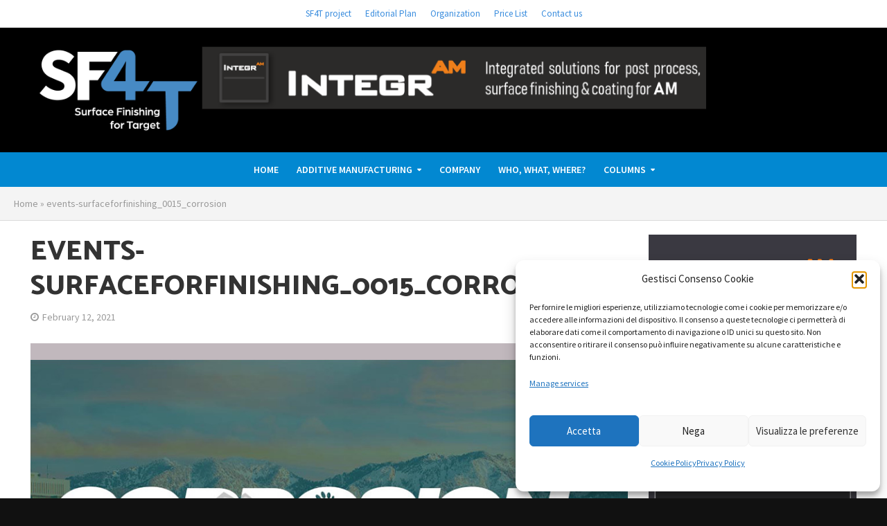

--- FILE ---
content_type: text/html; charset=UTF-8
request_url: https://surfacefinishing4t.com/?attachment_id=2434
body_size: 18446
content:
<!DOCTYPE html>
<html lang="en-US">
<head>
<meta charset="UTF-8">
<meta name="viewport" content="width=device-width,initial-scale=1.0">
<link rel="pingback" href="https://surfacefinishing4t.com/xmlrpc.php">
<link rel="profile" href="https://gmpg.org/xfn/11" />
<meta name='robots' content='index, follow, max-image-preview:large, max-snippet:-1, max-video-preview:-1' />

	<!-- This site is optimized with the Yoast SEO plugin v26.7 - https://yoast.com/wordpress/plugins/seo/ -->
	<title>Surface Finishing 4 Target - Digital platform about surface finishing</title>
	<link rel="canonical" href="https://surfacefinishing4t.com/" />
	<meta property="og:locale" content="en_US" />
	<meta property="og:type" content="article" />
	<meta property="og:title" content="Surface Finishing 4 Target - Digital platform about surface finishing" />
	<meta property="og:url" content="https://surfacefinishing4t.com/" />
	<meta property="og:site_name" content="Surface Finishing 4 Target" />
	<meta property="og:image" content="https://surfacefinishing4t.com" />
	<meta property="og:image:width" content="900" />
	<meta property="og:image:height" content="600" />
	<meta property="og:image:type" content="image/jpeg" />
	<meta name="twitter:card" content="summary_large_image" />
	<script type="application/ld+json" class="yoast-schema-graph">{"@context":"https://schema.org","@graph":[{"@type":"WebPage","@id":"https://surfacefinishing4t.com/","url":"https://surfacefinishing4t.com/","name":"Surface Finishing 4 Target - Digital platform about surface finishing","isPartOf":{"@id":"https://surfacefinishing4t.com/#website"},"primaryImageOfPage":{"@id":"https://surfacefinishing4t.com/#primaryimage"},"image":{"@id":"https://surfacefinishing4t.com/#primaryimage"},"thumbnailUrl":"https://surfacefinishing4t.com/wp-content/uploads/2021/02/events-surfaceforfinishing_0015_corrosion-1.jpg","datePublished":"2021-02-12T10:58:09+00:00","breadcrumb":{"@id":"https://surfacefinishing4t.com/#breadcrumb"},"inLanguage":"en-US","potentialAction":[{"@type":"ReadAction","target":["https://surfacefinishing4t.com/"]}]},{"@type":"ImageObject","inLanguage":"en-US","@id":"https://surfacefinishing4t.com/#primaryimage","url":"https://surfacefinishing4t.com/wp-content/uploads/2021/02/events-surfaceforfinishing_0015_corrosion-1.jpg","contentUrl":"https://surfacefinishing4t.com/wp-content/uploads/2021/02/events-surfaceforfinishing_0015_corrosion-1.jpg","width":900,"height":600},{"@type":"BreadcrumbList","@id":"https://surfacefinishing4t.com/#breadcrumb","itemListElement":[{"@type":"ListItem","position":1,"name":"Home","item":"https://surfacefinishing4t.com/"},{"@type":"ListItem","position":2,"name":"events-surfaceforfinishing_0015_corrosion"}]},{"@type":"WebSite","@id":"https://surfacefinishing4t.com/#website","url":"https://surfacefinishing4t.com/","name":"Surface Finishing 4 Target","description":"Digital Platform","publisher":{"@id":"https://surfacefinishing4t.com/#organization"},"potentialAction":[{"@type":"SearchAction","target":{"@type":"EntryPoint","urlTemplate":"https://surfacefinishing4t.com/?s={search_term_string}"},"query-input":{"@type":"PropertyValueSpecification","valueRequired":true,"valueName":"search_term_string"}}],"inLanguage":"en-US"},{"@type":"Organization","@id":"https://surfacefinishing4t.com/#organization","name":"Surface Finishing 4 Target","url":"https://surfacefinishing4t.com/","logo":{"@type":"ImageObject","inLanguage":"en-US","@id":"https://surfacefinishing4t.com/#/schema/logo/image/","url":"https://surfacefinishing4t.com/wp-content/uploads/2020/12/SF4t.png","contentUrl":"https://surfacefinishing4t.com/wp-content/uploads/2020/12/SF4t.png","width":600,"height":424,"caption":"Surface Finishing 4 Target"},"image":{"@id":"https://surfacefinishing4t.com/#/schema/logo/image/"}}]}</script>
	<!-- / Yoast SEO plugin. -->


<link rel='dns-prefetch' href='//fonts.googleapis.com' />
<link rel='dns-prefetch' href='//www.googletagmanager.com' />
<link rel="alternate" type="application/rss+xml" title="Surface Finishing 4 Target &raquo; Feed" href="https://surfacefinishing4t.com/feed/" />
<link rel="alternate" type="application/rss+xml" title="Surface Finishing 4 Target &raquo; Comments Feed" href="https://surfacefinishing4t.com/comments/feed/" />
<link rel="alternate" title="oEmbed (JSON)" type="application/json+oembed" href="https://surfacefinishing4t.com/wp-json/oembed/1.0/embed?url=https%3A%2F%2Fsurfacefinishing4t.com%2F%3Fattachment_id%3D2434" />
<link rel="alternate" title="oEmbed (XML)" type="text/xml+oembed" href="https://surfacefinishing4t.com/wp-json/oembed/1.0/embed?url=https%3A%2F%2Fsurfacefinishing4t.com%2F%3Fattachment_id%3D2434&#038;format=xml" />
<style id='wp-img-auto-sizes-contain-inline-css' type='text/css'>
img:is([sizes=auto i],[sizes^="auto," i]){contain-intrinsic-size:3000px 1500px}
/*# sourceURL=wp-img-auto-sizes-contain-inline-css */
</style>
<style id='wp-emoji-styles-inline-css' type='text/css'>

	img.wp-smiley, img.emoji {
		display: inline !important;
		border: none !important;
		box-shadow: none !important;
		height: 1em !important;
		width: 1em !important;
		margin: 0 0.07em !important;
		vertical-align: -0.1em !important;
		background: none !important;
		padding: 0 !important;
	}
/*# sourceURL=wp-emoji-styles-inline-css */
</style>
<link rel='stylesheet' id='wp-block-library-css' href='https://surfacefinishing4t.com/wp-includes/css/dist/block-library/style.min.css?ver=6.9' type='text/css' media='all' />
<style id='classic-theme-styles-inline-css' type='text/css'>
/*! This file is auto-generated */
.wp-block-button__link{color:#fff;background-color:#32373c;border-radius:9999px;box-shadow:none;text-decoration:none;padding:calc(.667em + 2px) calc(1.333em + 2px);font-size:1.125em}.wp-block-file__button{background:#32373c;color:#fff;text-decoration:none}
/*# sourceURL=/wp-includes/css/classic-themes.min.css */
</style>
<style id='global-styles-inline-css' type='text/css'>
:root{--wp--preset--aspect-ratio--square: 1;--wp--preset--aspect-ratio--4-3: 4/3;--wp--preset--aspect-ratio--3-4: 3/4;--wp--preset--aspect-ratio--3-2: 3/2;--wp--preset--aspect-ratio--2-3: 2/3;--wp--preset--aspect-ratio--16-9: 16/9;--wp--preset--aspect-ratio--9-16: 9/16;--wp--preset--color--black: #000000;--wp--preset--color--cyan-bluish-gray: #abb8c3;--wp--preset--color--white: #ffffff;--wp--preset--color--pale-pink: #f78da7;--wp--preset--color--vivid-red: #cf2e2e;--wp--preset--color--luminous-vivid-orange: #ff6900;--wp--preset--color--luminous-vivid-amber: #fcb900;--wp--preset--color--light-green-cyan: #7bdcb5;--wp--preset--color--vivid-green-cyan: #00d084;--wp--preset--color--pale-cyan-blue: #8ed1fc;--wp--preset--color--vivid-cyan-blue: #0693e3;--wp--preset--color--vivid-purple: #9b51e0;--wp--preset--color--herald-acc: #3a8dde;--wp--preset--color--herald-meta: #999999;--wp--preset--color--herald-txt: #444444;--wp--preset--color--herald-bg: #ffffff;--wp--preset--gradient--vivid-cyan-blue-to-vivid-purple: linear-gradient(135deg,rgb(6,147,227) 0%,rgb(155,81,224) 100%);--wp--preset--gradient--light-green-cyan-to-vivid-green-cyan: linear-gradient(135deg,rgb(122,220,180) 0%,rgb(0,208,130) 100%);--wp--preset--gradient--luminous-vivid-amber-to-luminous-vivid-orange: linear-gradient(135deg,rgb(252,185,0) 0%,rgb(255,105,0) 100%);--wp--preset--gradient--luminous-vivid-orange-to-vivid-red: linear-gradient(135deg,rgb(255,105,0) 0%,rgb(207,46,46) 100%);--wp--preset--gradient--very-light-gray-to-cyan-bluish-gray: linear-gradient(135deg,rgb(238,238,238) 0%,rgb(169,184,195) 100%);--wp--preset--gradient--cool-to-warm-spectrum: linear-gradient(135deg,rgb(74,234,220) 0%,rgb(151,120,209) 20%,rgb(207,42,186) 40%,rgb(238,44,130) 60%,rgb(251,105,98) 80%,rgb(254,248,76) 100%);--wp--preset--gradient--blush-light-purple: linear-gradient(135deg,rgb(255,206,236) 0%,rgb(152,150,240) 100%);--wp--preset--gradient--blush-bordeaux: linear-gradient(135deg,rgb(254,205,165) 0%,rgb(254,45,45) 50%,rgb(107,0,62) 100%);--wp--preset--gradient--luminous-dusk: linear-gradient(135deg,rgb(255,203,112) 0%,rgb(199,81,192) 50%,rgb(65,88,208) 100%);--wp--preset--gradient--pale-ocean: linear-gradient(135deg,rgb(255,245,203) 0%,rgb(182,227,212) 50%,rgb(51,167,181) 100%);--wp--preset--gradient--electric-grass: linear-gradient(135deg,rgb(202,248,128) 0%,rgb(113,206,126) 100%);--wp--preset--gradient--midnight: linear-gradient(135deg,rgb(2,3,129) 0%,rgb(40,116,252) 100%);--wp--preset--font-size--small: 12.8px;--wp--preset--font-size--medium: 20px;--wp--preset--font-size--large: 22.4px;--wp--preset--font-size--x-large: 42px;--wp--preset--font-size--normal: 16px;--wp--preset--font-size--huge: 28.8px;--wp--preset--spacing--20: 0.44rem;--wp--preset--spacing--30: 0.67rem;--wp--preset--spacing--40: 1rem;--wp--preset--spacing--50: 1.5rem;--wp--preset--spacing--60: 2.25rem;--wp--preset--spacing--70: 3.38rem;--wp--preset--spacing--80: 5.06rem;--wp--preset--shadow--natural: 6px 6px 9px rgba(0, 0, 0, 0.2);--wp--preset--shadow--deep: 12px 12px 50px rgba(0, 0, 0, 0.4);--wp--preset--shadow--sharp: 6px 6px 0px rgba(0, 0, 0, 0.2);--wp--preset--shadow--outlined: 6px 6px 0px -3px rgb(255, 255, 255), 6px 6px rgb(0, 0, 0);--wp--preset--shadow--crisp: 6px 6px 0px rgb(0, 0, 0);}:where(.is-layout-flex){gap: 0.5em;}:where(.is-layout-grid){gap: 0.5em;}body .is-layout-flex{display: flex;}.is-layout-flex{flex-wrap: wrap;align-items: center;}.is-layout-flex > :is(*, div){margin: 0;}body .is-layout-grid{display: grid;}.is-layout-grid > :is(*, div){margin: 0;}:where(.wp-block-columns.is-layout-flex){gap: 2em;}:where(.wp-block-columns.is-layout-grid){gap: 2em;}:where(.wp-block-post-template.is-layout-flex){gap: 1.25em;}:where(.wp-block-post-template.is-layout-grid){gap: 1.25em;}.has-black-color{color: var(--wp--preset--color--black) !important;}.has-cyan-bluish-gray-color{color: var(--wp--preset--color--cyan-bluish-gray) !important;}.has-white-color{color: var(--wp--preset--color--white) !important;}.has-pale-pink-color{color: var(--wp--preset--color--pale-pink) !important;}.has-vivid-red-color{color: var(--wp--preset--color--vivid-red) !important;}.has-luminous-vivid-orange-color{color: var(--wp--preset--color--luminous-vivid-orange) !important;}.has-luminous-vivid-amber-color{color: var(--wp--preset--color--luminous-vivid-amber) !important;}.has-light-green-cyan-color{color: var(--wp--preset--color--light-green-cyan) !important;}.has-vivid-green-cyan-color{color: var(--wp--preset--color--vivid-green-cyan) !important;}.has-pale-cyan-blue-color{color: var(--wp--preset--color--pale-cyan-blue) !important;}.has-vivid-cyan-blue-color{color: var(--wp--preset--color--vivid-cyan-blue) !important;}.has-vivid-purple-color{color: var(--wp--preset--color--vivid-purple) !important;}.has-black-background-color{background-color: var(--wp--preset--color--black) !important;}.has-cyan-bluish-gray-background-color{background-color: var(--wp--preset--color--cyan-bluish-gray) !important;}.has-white-background-color{background-color: var(--wp--preset--color--white) !important;}.has-pale-pink-background-color{background-color: var(--wp--preset--color--pale-pink) !important;}.has-vivid-red-background-color{background-color: var(--wp--preset--color--vivid-red) !important;}.has-luminous-vivid-orange-background-color{background-color: var(--wp--preset--color--luminous-vivid-orange) !important;}.has-luminous-vivid-amber-background-color{background-color: var(--wp--preset--color--luminous-vivid-amber) !important;}.has-light-green-cyan-background-color{background-color: var(--wp--preset--color--light-green-cyan) !important;}.has-vivid-green-cyan-background-color{background-color: var(--wp--preset--color--vivid-green-cyan) !important;}.has-pale-cyan-blue-background-color{background-color: var(--wp--preset--color--pale-cyan-blue) !important;}.has-vivid-cyan-blue-background-color{background-color: var(--wp--preset--color--vivid-cyan-blue) !important;}.has-vivid-purple-background-color{background-color: var(--wp--preset--color--vivid-purple) !important;}.has-black-border-color{border-color: var(--wp--preset--color--black) !important;}.has-cyan-bluish-gray-border-color{border-color: var(--wp--preset--color--cyan-bluish-gray) !important;}.has-white-border-color{border-color: var(--wp--preset--color--white) !important;}.has-pale-pink-border-color{border-color: var(--wp--preset--color--pale-pink) !important;}.has-vivid-red-border-color{border-color: var(--wp--preset--color--vivid-red) !important;}.has-luminous-vivid-orange-border-color{border-color: var(--wp--preset--color--luminous-vivid-orange) !important;}.has-luminous-vivid-amber-border-color{border-color: var(--wp--preset--color--luminous-vivid-amber) !important;}.has-light-green-cyan-border-color{border-color: var(--wp--preset--color--light-green-cyan) !important;}.has-vivid-green-cyan-border-color{border-color: var(--wp--preset--color--vivid-green-cyan) !important;}.has-pale-cyan-blue-border-color{border-color: var(--wp--preset--color--pale-cyan-blue) !important;}.has-vivid-cyan-blue-border-color{border-color: var(--wp--preset--color--vivid-cyan-blue) !important;}.has-vivid-purple-border-color{border-color: var(--wp--preset--color--vivid-purple) !important;}.has-vivid-cyan-blue-to-vivid-purple-gradient-background{background: var(--wp--preset--gradient--vivid-cyan-blue-to-vivid-purple) !important;}.has-light-green-cyan-to-vivid-green-cyan-gradient-background{background: var(--wp--preset--gradient--light-green-cyan-to-vivid-green-cyan) !important;}.has-luminous-vivid-amber-to-luminous-vivid-orange-gradient-background{background: var(--wp--preset--gradient--luminous-vivid-amber-to-luminous-vivid-orange) !important;}.has-luminous-vivid-orange-to-vivid-red-gradient-background{background: var(--wp--preset--gradient--luminous-vivid-orange-to-vivid-red) !important;}.has-very-light-gray-to-cyan-bluish-gray-gradient-background{background: var(--wp--preset--gradient--very-light-gray-to-cyan-bluish-gray) !important;}.has-cool-to-warm-spectrum-gradient-background{background: var(--wp--preset--gradient--cool-to-warm-spectrum) !important;}.has-blush-light-purple-gradient-background{background: var(--wp--preset--gradient--blush-light-purple) !important;}.has-blush-bordeaux-gradient-background{background: var(--wp--preset--gradient--blush-bordeaux) !important;}.has-luminous-dusk-gradient-background{background: var(--wp--preset--gradient--luminous-dusk) !important;}.has-pale-ocean-gradient-background{background: var(--wp--preset--gradient--pale-ocean) !important;}.has-electric-grass-gradient-background{background: var(--wp--preset--gradient--electric-grass) !important;}.has-midnight-gradient-background{background: var(--wp--preset--gradient--midnight) !important;}.has-small-font-size{font-size: var(--wp--preset--font-size--small) !important;}.has-medium-font-size{font-size: var(--wp--preset--font-size--medium) !important;}.has-large-font-size{font-size: var(--wp--preset--font-size--large) !important;}.has-x-large-font-size{font-size: var(--wp--preset--font-size--x-large) !important;}
:where(.wp-block-post-template.is-layout-flex){gap: 1.25em;}:where(.wp-block-post-template.is-layout-grid){gap: 1.25em;}
:where(.wp-block-term-template.is-layout-flex){gap: 1.25em;}:where(.wp-block-term-template.is-layout-grid){gap: 1.25em;}
:where(.wp-block-columns.is-layout-flex){gap: 2em;}:where(.wp-block-columns.is-layout-grid){gap: 2em;}
:root :where(.wp-block-pullquote){font-size: 1.5em;line-height: 1.6;}
/*# sourceURL=global-styles-inline-css */
</style>
<link rel='stylesheet' id='common-dm-style-css' href='https://surfacefinishing4t.com/wp-content/plugins/datamentor/assets/css/common-dm-style.css?ver=1' type='text/css' media='' />
<link rel='stylesheet' id='mks_shortcodes_simple_line_icons-css' href='https://surfacefinishing4t.com/wp-content/plugins/meks-flexible-shortcodes/css/simple-line/simple-line-icons.css?ver=1.3.8' type='text/css' media='screen' />
<link rel='stylesheet' id='mks_shortcodes_css-css' href='https://surfacefinishing4t.com/wp-content/plugins/meks-flexible-shortcodes/css/style.css?ver=1.3.8' type='text/css' media='screen' />
<link rel='stylesheet' id='cmplz-general-css' href='https://surfacefinishing4t.com/wp-content/plugins/complianz-gdpr/assets/css/cookieblocker.min.css?ver=1767883847' type='text/css' media='all' />
<link rel='stylesheet' id='herald-fonts-css' href='https://fonts.googleapis.com/css?family=Source+Sans+Pro%3A400%2C600%7CCatamaran%3A400%2C800&#038;subset=latin&#038;ver=2.3.3' type='text/css' media='all' />
<link rel='stylesheet' id='herald-main-css' href='https://surfacefinishing4t.com/wp-content/themes/herald/assets/css/min.css?ver=2.3.3' type='text/css' media='all' />
<style id='herald-main-inline-css' type='text/css'>
h1, .h1, .herald-no-sid .herald-posts .h2{ font-size: 4.0rem; }h2, .h2, .herald-no-sid .herald-posts .h3{ font-size: 3.3rem; }h3, .h3, .herald-no-sid .herald-posts .h4 { font-size: 2.8rem; }h4, .h4, .herald-no-sid .herald-posts .h5 { font-size: 2.3rem; }h5, .h5, .herald-no-sid .herald-posts .h6 { font-size: 1.9rem; }h6, .h6, .herald-no-sid .herald-posts .h7 { font-size: 1.6rem; }.h7 {font-size: 1.4rem;}.herald-entry-content, .herald-sidebar{font-size: 1.6rem;}.entry-content .entry-headline{font-size: 1.9rem;}body{font-size: 1.6rem;}.widget{font-size: 1.5rem;}.herald-menu{font-size: 1.4rem;}.herald-mod-title .herald-mod-h, .herald-sidebar .widget-title{font-size: 1.6rem;}.entry-meta .meta-item, .entry-meta a, .entry-meta span{font-size: 1.4rem;}.entry-meta.meta-small .meta-item, .entry-meta.meta-small a, .entry-meta.meta-small span{font-size: 1.3rem;}.herald-site-header .header-top,.header-top .herald-in-popup,.header-top .herald-menu ul {background: #ffffff;color: #3a8dde;}.header-top a {color: #3a8dde;}.header-top a:hover,.header-top .herald-menu li:hover > a{color: #1e73be;}.header-top .herald-menu-popup:hover > span,.header-top .herald-menu-popup-search span:hover,.header-top .herald-menu-popup-search.herald-search-active{color: #1e73be;}#wp-calendar tbody td a{background: #3a8dde;color:#FFF;}.header-top .herald-login #loginform label,.header-top .herald-login p,.header-top a.btn-logout {color: #1e73be;}.header-top .herald-login #loginform input {color: #ffffff;}.header-top .herald-login .herald-registration-link:after {background: rgba(30,115,190,0.25);}.header-top .herald-login #loginform input[type=submit],.header-top .herald-in-popup .btn-logout {background-color: #1e73be;color: #ffffff;}.header-top a.btn-logout:hover{color: #ffffff;}.header-middle{background-color: #000000;color: #ffffff;}.header-middle a{color: #ffffff;}.header-middle.herald-header-wraper,.header-middle .col-lg-12{height: 180px;}.header-middle .site-title img{max-height: 180px;}.header-middle .sub-menu{background-color: #ffffff;}.header-middle .sub-menu a,.header-middle .herald-search-submit:hover,.header-middle li.herald-mega-menu .col-lg-3 a:hover,.header-middle li.herald-mega-menu .col-lg-3 a:hover:after{color: #3a8dde;}.header-middle .herald-menu li:hover > a,.header-middle .herald-menu-popup-search:hover > span,.header-middle .herald-cart-icon:hover > a{color: #3a8dde;background-color: #ffffff;}.header-middle .current-menu-parent a,.header-middle .current-menu-ancestor a,.header-middle .current_page_item > a,.header-middle .current-menu-item > a{background-color: rgba(255,255,255,0.2); }.header-middle .sub-menu > li > a,.header-middle .herald-search-submit,.header-middle li.herald-mega-menu .col-lg-3 a{color: rgba(58,141,222,0.7); }.header-middle .sub-menu > li:hover > a{color: #3a8dde; }.header-middle .herald-in-popup{background-color: #ffffff;}.header-middle .herald-menu-popup a{color: #3a8dde;}.header-middle .herald-in-popup{background-color: #ffffff;}.header-middle .herald-search-input{color: #3a8dde;}.header-middle .herald-menu-popup a{color: #3a8dde;}.header-middle .herald-menu-popup > span,.header-middle .herald-search-active > span{color: #ffffff;}.header-middle .herald-menu-popup:hover > span,.header-middle .herald-search-active > span{background-color: #ffffff;color: #3a8dde;}.header-middle .herald-login #loginform label,.header-middle .herald-login #loginform input,.header-middle .herald-login p,.header-middle a.btn-logout,.header-middle .herald-login .herald-registration-link:hover,.header-middle .herald-login .herald-lost-password-link:hover {color: #3a8dde;}.header-middle .herald-login .herald-registration-link:after {background: rgba(58,141,222,0.15);}.header-middle .herald-login a,.header-middle .herald-username a {color: #3a8dde;}.header-middle .herald-login a:hover,.header-middle .herald-login .herald-registration-link,.header-middle .herald-login .herald-lost-password-link {color: #000000;}.header-middle .herald-login #loginform input[type=submit],.header-middle .herald-in-popup .btn-logout {background-color: #000000;color: #ffffff;}.header-middle a.btn-logout:hover{color: #ffffff;}.header-bottom{background: #0288d1;color: #ffffff;}.header-bottom a,.header-bottom .herald-site-header .herald-search-submit{color: #ffffff;}.header-bottom a:hover{color: #424242;}.header-bottom a:hover,.header-bottom .herald-menu li:hover > a,.header-bottom li.herald-mega-menu .col-lg-3 a:hover:after{color: #424242;}.header-bottom .herald-menu li:hover > a,.header-bottom .herald-menu-popup-search:hover > span,.header-bottom .herald-cart-icon:hover > a {color: #424242;background-color: #ffffff;}.header-bottom .current-menu-parent a,.header-bottom .current-menu-ancestor a,.header-bottom .current_page_item > a,.header-bottom .current-menu-item > a {background-color: rgba(255,255,255,0.2); }.header-bottom .sub-menu{background-color: #ffffff;}.header-bottom .herald-menu li.herald-mega-menu .col-lg-3 a,.header-bottom .sub-menu > li > a,.header-bottom .herald-search-submit{color: rgba(66,66,66,0.7); }.header-bottom .herald-menu li.herald-mega-menu .col-lg-3 a:hover,.header-bottom .sub-menu > li:hover > a{color: #424242; }.header-bottom .sub-menu > li > a,.header-bottom .herald-search-submit{color: rgba(66,66,66,0.7); }.header-bottom .sub-menu > li:hover > a{color: #424242; }.header-bottom .herald-in-popup {background-color: #ffffff;}.header-bottom .herald-menu-popup a {color: #424242;}.header-bottom .herald-in-popup,.header-bottom .herald-search-input {background-color: #ffffff;}.header-bottom .herald-menu-popup a,.header-bottom .herald-search-input{color: #424242;}.header-bottom .herald-menu-popup > span,.header-bottom .herald-search-active > span{color: #ffffff;}.header-bottom .herald-menu-popup:hover > span,.header-bottom .herald-search-active > span{background-color: #ffffff;color: #424242;}.header-bottom .herald-login #loginform label,.header-bottom .herald-login #loginform input,.header-bottom .herald-login p,.header-bottom a.btn-logout,.header-bottom .herald-login .herald-registration-link:hover,.header-bottom .herald-login .herald-lost-password-link:hover,.herald-responsive-header .herald-login #loginform label,.herald-responsive-header .herald-login #loginform input,.herald-responsive-header .herald-login p,.herald-responsive-header a.btn-logout,.herald-responsive-header .herald-login .herald-registration-link:hover,.herald-responsive-header .herald-login .herald-lost-password-link:hover {color: #424242;}.header-bottom .herald-login .herald-registration-link:after,.herald-responsive-header .herald-login .herald-registration-link:after {background: rgba(66,66,66,0.15);}.header-bottom .herald-login a,.herald-responsive-header .herald-login a {color: #424242;}.header-bottom .herald-login a:hover,.header-bottom .herald-login .herald-registration-link,.header-bottom .herald-login .herald-lost-password-link,.herald-responsive-header .herald-login a:hover,.herald-responsive-header .herald-login .herald-registration-link,.herald-responsive-header .herald-login .herald-lost-password-link {color: #0288d1;}.header-bottom .herald-login #loginform input[type=submit],.herald-responsive-header .herald-login #loginform input[type=submit],.header-bottom .herald-in-popup .btn-logout,.herald-responsive-header .herald-in-popup .btn-logout {background-color: #0288d1;color: #ffffff;}.header-bottom a.btn-logout:hover,.herald-responsive-header a.btn-logout:hover {color: #ffffff;}.herald-header-sticky{background: #000000;color: #ffffff;}.herald-header-sticky a{color: #ffffff;}.herald-header-sticky .herald-menu li:hover > a{color: #3a8dde;background-color: #ffffff;}.herald-header-sticky .sub-menu{background-color: #ffffff;}.herald-header-sticky .sub-menu a{color: #3a8dde;}.herald-header-sticky .sub-menu > li:hover > a{color: #000000;}.herald-header-sticky .herald-in-popup,.herald-header-sticky .herald-search-input {background-color: #ffffff;}.herald-header-sticky .herald-menu-popup a{color: #3a8dde;}.herald-header-sticky .herald-menu-popup > span,.herald-header-sticky .herald-search-active > span{color: #ffffff;}.herald-header-sticky .herald-menu-popup:hover > span,.herald-header-sticky .herald-search-active > span{background-color: #ffffff;color: #3a8dde;}.herald-header-sticky .herald-search-input,.herald-header-sticky .herald-search-submit{color: #3a8dde;}.herald-header-sticky .herald-menu li:hover > a,.herald-header-sticky .herald-menu-popup-search:hover > span,.herald-header-sticky .herald-cart-icon:hover a {color: #3a8dde;background-color: #ffffff;}.herald-header-sticky .herald-login #loginform label,.herald-header-sticky .herald-login #loginform input,.herald-header-sticky .herald-login p,.herald-header-sticky a.btn-logout,.herald-header-sticky .herald-login .herald-registration-link:hover,.herald-header-sticky .herald-login .herald-lost-password-link:hover {color: #3a8dde;}.herald-header-sticky .herald-login .herald-registration-link:after {background: rgba(58,141,222,0.15);}.herald-header-sticky .herald-login a {color: #3a8dde;}.herald-header-sticky .herald-login a:hover,.herald-header-sticky .herald-login .herald-registration-link,.herald-header-sticky .herald-login .herald-lost-password-link {color: #000000;}.herald-header-sticky .herald-login #loginform input[type=submit],.herald-header-sticky .herald-in-popup .btn-logout {background-color: #000000;color: #ffffff;}.herald-header-sticky a.btn-logout:hover{color: #ffffff;}.header-trending{background: #eeeeee;color: #666666;}.header-trending a{color: #666666;}.header-trending a:hover{color: #111111;}body {background-color:#111111;color: #444444;font-family: 'Source Sans Pro';font-weight: 400;}.herald-site-content{background-color:#ffffff; box-shadow: 0 0 0 1px rgba(68,68,68,0.1);}h1, h2, h3, h4, h5, h6,.h1, .h2, .h3, .h4, .h5, .h6, .h7,.wp-block-cover .wp-block-cover-image-text, .wp-block-cover .wp-block-cover-text, .wp-block-cover h2, .wp-block-cover-image .wp-block-cover-image-text, .wp-block-cover-image .wp-block-cover-text, .wp-block-cover-image h2{font-family: 'Catamaran';font-weight: 800;}.header-middle .herald-menu,.header-bottom .herald-menu,.herald-header-sticky .herald-menu,.herald-mobile-nav{font-family: 'Source Sans Pro';font-weight: 600;}.herald-menu li.herald-mega-menu .herald-ovrld .meta-category a{font-family: 'Source Sans Pro';font-weight: 400;}.herald-entry-content blockquote p{color: #3a8dde;}pre {background: rgba(68,68,68,0.06);border: 1px solid rgba(68,68,68,0.2);}thead {background: rgba(68,68,68,0.06);}a,.entry-title a:hover,.herald-menu .sub-menu li .meta-category a{color: #3a8dde;}.entry-meta-wrapper .entry-meta span:before,.entry-meta-wrapper .entry-meta a:before,.entry-meta-wrapper .entry-meta .meta-item:before,.entry-meta-wrapper .entry-meta div,li.herald-mega-menu .sub-menu .entry-title a,.entry-meta-wrapper .herald-author-twitter{color: #444444;}.herald-mod-title h1,.herald-mod-title h2,.herald-mod-title h4{color: #ffffff;}.herald-mod-head:after,.herald-mod-title .herald-color,.widget-title:after,.widget-title span{color: #ffffff;background-color: #333333;}.herald-mod-title .herald-color a{color: #ffffff;}.herald-ovrld .meta-category a,.herald-fa-wrapper .meta-category a{background-color: #3a8dde;}.meta-tags a,.widget_tag_cloud a,.herald-share-meta:after,.wp-block-tag-cloud a{background: rgba(51,51,51,0.1);}h1, h2, h3, h4, h5, h6,.entry-title a {color: #333333;}.herald-pagination .page-numbers,.herald-mod-subnav a,.herald-mod-actions a,.herald-slider-controls div,.meta-tags a,.widget.widget_tag_cloud a,.herald-sidebar .mks_autor_link_wrap a,.herald-sidebar .meks-instagram-follow-link a,.mks_themeforest_widget .mks_read_more a,.herald-read-more,.wp-block-tag-cloud a{color: #444444;}.widget.widget_tag_cloud a:hover,.entry-content .meta-tags a:hover,.wp-block-tag-cloud a:hover{background-color: #3a8dde;color: #FFF;}.herald-pagination .prev.page-numbers,.herald-pagination .next.page-numbers,.herald-pagination .prev.page-numbers:hover,.herald-pagination .next.page-numbers:hover,.herald-pagination .page-numbers.current,.herald-pagination .page-numbers.current:hover,.herald-next a,.herald-pagination .herald-next a:hover,.herald-prev a,.herald-pagination .herald-prev a:hover,.herald-load-more a,.herald-load-more a:hover,.entry-content .herald-search-submit,.herald-mod-desc .herald-search-submit,.wpcf7-submit,body div.wpforms-container-full .wpforms-form input[type=submit], body div.wpforms-container-full .wpforms-form button[type=submit], body div.wpforms-container-full .wpforms-form .wpforms-page-button {background-color:#3a8dde;color: #FFF;}.herald-pagination .page-numbers:hover{background-color: rgba(68,68,68,0.1);}.widget a,.recentcomments a,.widget a:hover,.herald-sticky-next a:hover,.herald-sticky-prev a:hover,.herald-mod-subnav a:hover,.herald-mod-actions a:hover,.herald-slider-controls div:hover,.meta-tags a:hover,.widget_tag_cloud a:hover,.mks_autor_link_wrap a:hover,.meks-instagram-follow-link a:hover,.mks_themeforest_widget .mks_read_more a:hover,.herald-read-more:hover,.widget .entry-title a:hover,li.herald-mega-menu .sub-menu .entry-title a:hover,.entry-meta-wrapper .meta-item:hover a,.entry-meta-wrapper .meta-item:hover a:before,.entry-meta-wrapper .herald-share:hover > span,.entry-meta-wrapper .herald-author-name:hover,.entry-meta-wrapper .herald-author-twitter:hover,.entry-meta-wrapper .herald-author-twitter:hover:before{color:#3a8dde;}.widget ul li a,.widget .entry-title a,.herald-author-name,.entry-meta-wrapper .meta-item,.entry-meta-wrapper .meta-item span,.entry-meta-wrapper .meta-item a,.herald-mod-actions a{color: #444444;}.widget li:before{background: rgba(68,68,68,0.3);}.widget_categories .count{background: #3a8dde;color: #FFF;}input[type="submit"],body div.wpforms-container-full .wpforms-form input[type=submit]:hover, body div.wpforms-container-full .wpforms-form button[type=submit]:hover, body div.wpforms-container-full .wpforms-form .wpforms-page-button:hover,.spinner > div{background-color: #3a8dde;}.herald-mod-actions a:hover,.comment-body .edit-link a,.herald-breadcrumbs a:hover{color:#3a8dde;}.herald-header-wraper .herald-soc-nav a:hover,.meta-tags span,li.herald-mega-menu .herald-ovrld .entry-title a,li.herald-mega-menu .herald-ovrld .entry-title a:hover,.herald-ovrld .entry-meta .herald-reviews i:before{color: #FFF;}.entry-meta .meta-item, .entry-meta span, .entry-meta a,.meta-category span,.post-date,.recentcomments,.rss-date,.comment-metadata a,.entry-meta a:hover,.herald-menu li.herald-mega-menu .col-lg-3 a:after,.herald-breadcrumbs,.herald-breadcrumbs a,.entry-meta .herald-reviews i:before{color: #999999;}.herald-lay-a .herald-lay-over{background: #ffffff;}.herald-pagination a:hover,input[type="submit"]:hover,.entry-content .herald-search-submit:hover,.wpcf7-submit:hover,.herald-fa-wrapper .meta-category a:hover,.herald-ovrld .meta-category a:hover,.herald-mod-desc .herald-search-submit:hover,.herald-single-sticky .herald-share .meks_ess a:hover,body div.wpforms-container-full .wpforms-form input[type=submit]:hover, body div.wpforms-container-full .wpforms-form button[type=submit]:hover, body div.wpforms-container-full .wpforms-form .wpforms-page-button:hover{cursor: pointer;text-decoration: none;background-image: -moz-linear-gradient(left,rgba(0,0,0,0.1) 0%,rgba(0,0,0,0.1) 100%);background-image: -webkit-gradient(linear,left top,right top,color-stop(0%,rgba(0,0,0,0.1)),color-stop(100%,rgba(0,0,0,0.1)));background-image: -webkit-linear-gradient(left,rgba(0,0,0,0.1) 0%,rgba(0,0,0,0.1) 100%);background-image: -o-linear-gradient(left,rgba(0,0,0,0.1) 0%,rgba(0,0,0,0.1) 100%);background-image: -ms-linear-gradient(left,rgba(0,0,0,0.1) 0%,rgba(0,0,0,0.1) 100%);background-image: linear-gradient(to right,rgba(0,0,0,0.1) 0%,rgba(0,0,0,0.1) 100%);}.herald-sticky-next a,.herald-sticky-prev a{color: #444444;}.herald-sticky-prev a:before,.herald-sticky-next a:before,.herald-comment-action,.meta-tags span,.herald-entry-content .herald-link-pages a{background: #444444;}.herald-sticky-prev a:hover:before,.herald-sticky-next a:hover:before,.herald-comment-action:hover,div.mejs-controls .mejs-time-rail .mejs-time-current,.herald-entry-content .herald-link-pages a:hover{background: #3a8dde;} .herald-site-footer{background: #111111;color: #dddddd;}.herald-site-footer .widget-title span{color: #dddddd;background: transparent;}.herald-site-footer .widget-title:before{background:#dddddd;}.herald-site-footer .widget-title:after,.herald-site-footer .widget_tag_cloud a{background: rgba(221,221,221,0.1);}.herald-site-footer .widget li:before{background: rgba(221,221,221,0.3);}.herald-site-footer a,.herald-site-footer .widget a:hover,.herald-site-footer .widget .meta-category a,.herald-site-footer .herald-slider-controls .owl-prev:hover,.herald-site-footer .herald-slider-controls .owl-next:hover,.herald-site-footer .herald-slider-controls .herald-mod-actions:hover{color: #3a8dde;}.herald-site-footer .widget a,.herald-site-footer .mks_author_widget h3{color: #dddddd;}.herald-site-footer .entry-meta .meta-item, .herald-site-footer .entry-meta span, .herald-site-footer .entry-meta a, .herald-site-footer .meta-category span, .herald-site-footer .post-date, .herald-site-footer .recentcomments, .herald-site-footer .rss-date, .herald-site-footer .comment-metadata a{color: #aaaaaa;}.herald-site-footer .mks_author_widget .mks_autor_link_wrap a, .herald-site-footer.mks_read_more a, .herald-site-footer .herald-read-more,.herald-site-footer .herald-slider-controls .owl-prev, .herald-site-footer .herald-slider-controls .owl-next, .herald-site-footer .herald-mod-wrap .herald-mod-actions a{border-color: rgba(221,221,221,0.2);}.herald-site-footer .mks_author_widget .mks_autor_link_wrap a:hover, .herald-site-footer.mks_read_more a:hover, .herald-site-footer .herald-read-more:hover,.herald-site-footer .herald-slider-controls .owl-prev:hover, .herald-site-footer .herald-slider-controls .owl-next:hover, .herald-site-footer .herald-mod-wrap .herald-mod-actions a:hover{border-color: rgba(58,141,222,0.5);}.herald-site-footer .widget_search .herald-search-input{color: #111111;}.herald-site-footer .widget_tag_cloud a:hover{background:#3a8dde;color:#FFF;}.footer-bottom a{color:#dddddd;}.footer-bottom a:hover,.footer-bottom .herald-copyright a{color:#3a8dde;}.footer-bottom .herald-menu li:hover > a{color: #3a8dde;}.footer-bottom .sub-menu{background-color: rgba(0,0,0,0.5);} .herald-pagination{border-top: 1px solid rgba(51,51,51,0.1);}.entry-content a:hover,.comment-respond a:hover,.comment-reply-link:hover{border-bottom: 2px solid #3a8dde;}.footer-bottom .herald-copyright a:hover{border-bottom: 2px solid #3a8dde;}.herald-slider-controls .owl-prev,.herald-slider-controls .owl-next,.herald-mod-wrap .herald-mod-actions a{border: 1px solid rgba(68,68,68,0.2);}.herald-slider-controls .owl-prev:hover,.herald-slider-controls .owl-next:hover,.herald-mod-wrap .herald-mod-actions a:hover,.herald-author .herald-socials-actions .herald-mod-actions a:hover {border-color: rgba(58,141,222,0.5);}#wp-calendar thead th,#wp-calendar tbody td,#wp-calendar tbody td:last-child{border: 1px solid rgba(68,68,68,0.1);}.herald-link-pages{border-bottom: 1px solid rgba(68,68,68,0.1);}.herald-lay-h:after,.herald-site-content .herald-related .herald-lay-h:after,.herald-lay-e:after,.herald-site-content .herald-related .herald-lay-e:after,.herald-lay-j:after,.herald-site-content .herald-related .herald-lay-j:after,.herald-lay-l:after,.herald-site-content .herald-related .herald-lay-l:after {background-color: rgba(68,68,68,0.1);}.wp-block-button__link,.wp-block-search__button{background: #3a8dde;}.wp-block-search__button{color: #ffffff;}input[type="text"],input[type="search"],input[type="email"], input[type="url"], input[type="tel"], input[type="number"], input[type="date"], input[type="password"], select, textarea,.herald-single-sticky,td,th,table,.mks_author_widget .mks_autor_link_wrap a,.widget .meks-instagram-follow-link a,.mks_read_more a,.herald-read-more{border-color: rgba(68,68,68,0.2);}.entry-content .herald-search-input,.herald-fake-button,input[type="text"]:focus, input[type="email"]:focus, input[type="url"]:focus, input[type="tel"]:focus, input[type="number"]:focus, input[type="date"]:focus, input[type="password"]:focus, textarea:focus{border-color: rgba(68,68,68,0.3);}.mks_author_widget .mks_autor_link_wrap a:hover,.widget .meks-instagram-follow-link a:hover,.mks_read_more a:hover,.herald-read-more:hover{border-color: rgba(58,141,222,0.5);}.comment-form,.herald-gray-area,.entry-content .herald-search-form,.herald-mod-desc .herald-search-form{background-color: rgba(68,68,68,0.06);border: 1px solid rgba(68,68,68,0.15);}.herald-boxed .herald-breadcrumbs{background-color: rgba(68,68,68,0.06);}.herald-breadcrumbs{border-color: rgba(68,68,68,0.15);}.single .herald-entry-content .herald-ad,.archive .herald-posts .herald-ad{border-top: 1px solid rgba(68,68,68,0.15);}.archive .herald-posts .herald-ad{border-bottom: 1px solid rgba(68,68,68,0.15);}li.comment .comment-body:after{background-color: rgba(68,68,68,0.06);}.herald-pf-invert .entry-title a:hover .herald-format-icon{background: #3a8dde;}.herald-responsive-header,.herald-mobile-nav,.herald-responsive-header .herald-menu-popup-search .fa{color: #ffffff;background: #0288d1;}.herald-responsive-header a{color: #ffffff;}.herald-mobile-nav li a{color: #ffffff;}.herald-mobile-nav li a,.herald-mobile-nav .herald-mega-menu.herald-mega-menu-classic>.sub-menu>li>a{border-bottom: 1px solid rgba(255,255,255,0.15);}.herald-mobile-nav{border-right: 1px solid rgba(255,255,255,0.15);}.herald-mobile-nav li a:hover{color: #fff;background-color: #424242;}.herald-menu-toggler{color: #ffffff;border-color: rgba(255,255,255,0.15);}.herald-goto-top{color: #ffffff;background-color: #333333;}.herald-goto-top:hover{background-color: #3a8dde;}.herald-responsive-header .herald-menu-popup > span,.herald-responsive-header .herald-search-active > span{color: #ffffff;}.herald-responsive-header .herald-menu-popup-search .herald-in-popup{background: #ffffff;}.herald-responsive-header .herald-search-input,.herald-responsive-header .herald-menu-popup-search .herald-search-submit{color: #444444;}.site-title a{text-transform: uppercase;}.site-description{text-transform: uppercase;}.main-navigation{text-transform: uppercase;}.entry-title{text-transform: uppercase;}.meta-category a{text-transform: uppercase;}.herald-mod-title{text-transform: uppercase;}.herald-sidebar .widget-title{text-transform: uppercase;}.herald-site-footer .widget-title{text-transform: uppercase;}.has-small-font-size{ font-size: 1.3rem;}.has-large-font-size{ font-size: 2.2rem;}.has-huge-font-size{ font-size: 2.9rem;}@media(min-width: 1025px){.has-small-font-size{ font-size: 1.3rem;}.has-normal-font-size{ font-size: 1.6rem;}.has-large-font-size{ font-size: 2.2rem;}.has-huge-font-size{ font-size: 2.9rem;}}.has-herald-acc-background-color{ background-color: #3a8dde;}.has-herald-acc-color{ color: #3a8dde;}.has-herald-meta-background-color{ background-color: #999999;}.has-herald-meta-color{ color: #999999;}.has-herald-txt-background-color{ background-color: #444444;}.has-herald-txt-color{ color: #444444;}.has-herald-bg-background-color{ background-color: #ffffff;}.has-herald-bg-color{ color: #ffffff;}.fa-post-thumbnail:before, .herald-ovrld .herald-post-thumbnail span:before, .herald-ovrld .herald-post-thumbnail a:before { opacity: 0.5; }.herald-fa-item:hover .fa-post-thumbnail:before, .herald-ovrld:hover .herald-post-thumbnail a:before, .herald-ovrld:hover .herald-post-thumbnail span:before{ opacity: 0.8; }@media only screen and (min-width: 1249px) {.herald-site-header .header-top,.header-middle,.header-bottom,.herald-header-sticky,.header-trending{ display:block !important;}.herald-responsive-header,.herald-mobile-nav{display:none !important;}.herald-mega-menu .sub-menu {display: block;}.header-mobile-ad {display: none;}}
/*# sourceURL=herald-main-inline-css */
</style>
<link rel='stylesheet' id='meks-ads-widget-css' href='https://surfacefinishing4t.com/wp-content/plugins/meks-easy-ads-widget/css/style.css?ver=2.0.9' type='text/css' media='all' />
<link rel='stylesheet' id='meks_instagram-widget-styles-css' href='https://surfacefinishing4t.com/wp-content/plugins/meks-easy-instagram-widget/css/widget.css?ver=6.9' type='text/css' media='all' />
<link rel='stylesheet' id='meks-flickr-widget-css' href='https://surfacefinishing4t.com/wp-content/plugins/meks-simple-flickr-widget/css/style.css?ver=1.3' type='text/css' media='all' />
<link rel='stylesheet' id='meks-author-widget-css' href='https://surfacefinishing4t.com/wp-content/plugins/meks-smart-author-widget/css/style.css?ver=1.1.5' type='text/css' media='all' />
<link rel='stylesheet' id='meks-social-widget-css' href='https://surfacefinishing4t.com/wp-content/plugins/meks-smart-social-widget/css/style.css?ver=1.6.5' type='text/css' media='all' />
<link rel='stylesheet' id='meks-themeforest-widget-css' href='https://surfacefinishing4t.com/wp-content/plugins/meks-themeforest-smart-widget/css/style.css?ver=1.6' type='text/css' media='all' />
<link rel='stylesheet' id='meks_ess-main-css' href='https://surfacefinishing4t.com/wp-content/plugins/meks-easy-social-share/assets/css/main.css?ver=1.3' type='text/css' media='all' />
<link rel='stylesheet' id='wp_review-style-css' href='https://surfacefinishing4t.com/wp-content/plugins/wp-review/public/css/wp-review.css?ver=5.3.5' type='text/css' media='all' />
<link rel='stylesheet' id='elementor-frontend-css' href='https://surfacefinishing4t.com/wp-content/plugins/elementor/assets/css/frontend.min.css?ver=3.34.1' type='text/css' media='all' />
<link rel='stylesheet' id='eael-general-css' href='https://surfacefinishing4t.com/wp-content/plugins/essential-addons-for-elementor-lite/assets/front-end/css/view/general.min.css?ver=6.5.5' type='text/css' media='all' />
<script type="text/javascript" src="https://surfacefinishing4t.com/wp-includes/js/jquery/jquery.min.js?ver=3.7.1" id="jquery-core-js"></script>
<script type="text/javascript" src="https://surfacefinishing4t.com/wp-includes/js/jquery/jquery-migrate.min.js?ver=3.4.1" id="jquery-migrate-js"></script>
<script></script><link rel="https://api.w.org/" href="https://surfacefinishing4t.com/wp-json/" /><link rel="alternate" title="JSON" type="application/json" href="https://surfacefinishing4t.com/wp-json/wp/v2/media/2434" /><link rel="EditURI" type="application/rsd+xml" title="RSD" href="https://surfacefinishing4t.com/xmlrpc.php?rsd" />
<meta name="generator" content="WordPress 6.9" />
<link rel='shortlink' href='https://surfacefinishing4t.com/?p=2434' />
<meta name="generator" content="Redux 4.5.10" /><meta name="generator" content="Site Kit by Google 1.168.0" />			<style>.cmplz-hidden {
					display: none !important;
				}</style><meta name="generator" content="Elementor 3.34.1; features: additional_custom_breakpoints; settings: css_print_method-external, google_font-enabled, font_display-auto">
			<style>
				.e-con.e-parent:nth-of-type(n+4):not(.e-lazyloaded):not(.e-no-lazyload),
				.e-con.e-parent:nth-of-type(n+4):not(.e-lazyloaded):not(.e-no-lazyload) * {
					background-image: none !important;
				}
				@media screen and (max-height: 1024px) {
					.e-con.e-parent:nth-of-type(n+3):not(.e-lazyloaded):not(.e-no-lazyload),
					.e-con.e-parent:nth-of-type(n+3):not(.e-lazyloaded):not(.e-no-lazyload) * {
						background-image: none !important;
					}
				}
				@media screen and (max-height: 640px) {
					.e-con.e-parent:nth-of-type(n+2):not(.e-lazyloaded):not(.e-no-lazyload),
					.e-con.e-parent:nth-of-type(n+2):not(.e-lazyloaded):not(.e-no-lazyload) * {
						background-image: none !important;
					}
				}
			</style>
			<meta name="generator" content="Powered by WPBakery Page Builder - drag and drop page builder for WordPress."/>
<link rel="icon" href="https://surfacefinishing4t.com/wp-content/uploads/2020/12/cropped-SF4t-1-32x32.png" sizes="32x32" />
<link rel="icon" href="https://surfacefinishing4t.com/wp-content/uploads/2020/12/cropped-SF4t-1-192x192.png" sizes="192x192" />
<link rel="apple-touch-icon" href="https://surfacefinishing4t.com/wp-content/uploads/2020/12/cropped-SF4t-1-180x180.png" />
<meta name="msapplication-TileImage" content="https://surfacefinishing4t.com/wp-content/uploads/2020/12/cropped-SF4t-1-270x270.png" />
<noscript><style> .wpb_animate_when_almost_visible { opacity: 1; }</style></noscript>	
	<!-- Global site tag (gtag.js) - Google Analytics -->
<script async src="https://www.googletagmanager.com/gtag/js?id=G-KSN1SN3M0W"></script>
<script>
  window.dataLayer = window.dataLayer || [];
  function gtag(){dataLayer.push(arguments);}
  gtag('js', new Date());

  gtag('config', 'G-KSN1SN3M0W');
</script>
</head>

<body data-cmplz=2 class="attachment wp-singular attachment-template-default single single-attachment postid-2434 attachmentid-2434 attachment-jpeg wp-embed-responsive wp-theme-herald herald-boxed herald-v_2_3_3 wpb-js-composer js-comp-ver-8.7.2 vc_responsive elementor-default elementor-kit-4">



	<header id="header" class="herald-site-header">

											<div class="header-top hidden-xs hidden-sm">
	<div class="container">
		<div class="row">
			<div class="col-lg-12">
				
								
								
												<div class="hel-c">
												<nav class="secondary-navigation herald-menu">	
		<ul id="menu-top-bar" class="menu"><li id="menu-item-2128" class="menu-item menu-item-type-post_type menu-item-object-page menu-item-2128"><a href="https://surfacefinishing4t.com/sf4t-project/">SF4T project</a></li>
<li id="menu-item-2189" class="menu-item menu-item-type-post_type menu-item-object-page menu-item-2189"><a href="https://surfacefinishing4t.com/editorial-plan/">Editorial Plan</a></li>
<li id="menu-item-2202" class="menu-item menu-item-type-post_type menu-item-object-page menu-item-2202"><a href="https://surfacefinishing4t.com/organization/">Organization</a></li>
<li id="menu-item-3316" class="menu-item menu-item-type-post_type menu-item-object-page menu-item-3316"><a href="https://surfacefinishing4t.com/price-list/">Price List</a></li>
<li id="menu-item-2211" class="menu-item menu-item-type-post_type menu-item-object-page menu-item-2211"><a href="https://surfacefinishing4t.com/contact/">Contact us</a></li>
</ul>	</nav>
									</div>
				
			</div>
		</div>
	</div>
</div>							<div class="header-middle herald-header-wraper hidden-xs hidden-sm">
	<div class="container">
		<div class="row">
				<div class="col-lg-12 hel-el">
				
															<div class="hel-l herald-go-hor">
													<div class="site-branding">
				<span class="site-title h1"><a href="https://surfacefinishing4t.com/" rel="home"><img class="herald-logo no-lazyload" src="https://surfacefinishing4t.com/wp-content/uploads/2020/12/SF4t-bianco.png" alt="Surface Finishing 4 Target"></a></span>
	</div>
											</div>
					
															<div class="hel-c herald-go-hor">
														<div class="herald-ad hidden-xs"><a href="https://integram.eu/" rel="noopener" target="_blank"><a href="https://integram.eu/"><img src="https://surfacefinishing4t.com/wp-content/uploads/2021/09/ADV728X90PX_H_IntegrAM.png" alt="" width="728" height="90" class="aligncenter size-full wp-image-1513" /></a></a></div>
											</div>
					
													
					
				
				</div>
		</div>
		</div>
</div>							<div class="header-bottom herald-header-wraper hidden-sm hidden-xs">
	<div class="container">
		<div class="row">
				<div class="col-lg-12 hel-el">
				
										
															<div class="hel-c">
													<nav class="main-navigation herald-menu">	
				<ul id="menu-sf4t" class="menu"><li id="menu-item-6007" class="menu-item menu-item-type-custom menu-item-object-custom menu-item-home menu-item-6007"><a href="https://surfacefinishing4t.com/">Home</a><li id="menu-item-5578" class="menu-item menu-item-type-post_type menu-item-object-page menu-item-has-children menu-item-5578"><a href="https://surfacefinishing4t.com/additive-manufacturing/">ADDITIVE MANUFACTURING</a>
<ul class="sub-menu">
	<li id="menu-item-5579" class="menu-item menu-item-type-post_type menu-item-object-page menu-item-has-children menu-item-5579"><a href="https://surfacefinishing4t.com/post-process/">POST PROCESS</a>
	<ul class="sub-menu">
		<li id="menu-item-5580" class="menu-item menu-item-type-post_type menu-item-object-page menu-item-5580"><a href="https://surfacefinishing4t.com/decaking/">Decaking</a>		<li id="menu-item-5581" class="menu-item menu-item-type-post_type menu-item-object-page menu-item-5581"><a href="https://surfacefinishing4t.com/powder-recovery/">Powder recovery</a>		<li id="menu-item-5582" class="menu-item menu-item-type-post_type menu-item-object-page menu-item-5582"><a href="https://surfacefinishing4t.com/powder-mixing-and-transportation/">Powder mixing and transportation</a>	</ul>
	<li id="menu-item-5583" class="menu-item menu-item-type-post_type menu-item-object-page menu-item-has-children menu-item-5583"><a href="https://surfacefinishing4t.com/surface-preparation/">SURFACE PREPARATION</a>
	<ul class="sub-menu">
		<li id="menu-item-5584" class="menu-item menu-item-type-post_type menu-item-object-page menu-item-5584"><a href="https://surfacefinishing4t.com/vibroblast-technology-dry/">VibroBLAST Technology (Dry)</a>		<li id="menu-item-5585" class="menu-item menu-item-type-post_type menu-item-object-page menu-item-5585"><a href="https://surfacefinishing4t.com/vibroblast-technology-wet/">VibroBLAST Technology (Wet)</a>		<li id="menu-item-5586" class="menu-item menu-item-type-post_type menu-item-object-page menu-item-5586"><a href="https://surfacefinishing4t.com/vibroblast-technology-pressure/">VibroBLAST Technology (Pressure)</a>	</ul>
	<li id="menu-item-5587" class="menu-item menu-item-type-post_type menu-item-object-page menu-item-has-children menu-item-5587"><a href="https://surfacefinishing4t.com/coating-lubrication/">COATING &#038; LUBRICATION</a>
	<ul class="sub-menu">
		<li id="menu-item-5588" class="menu-item menu-item-type-post_type menu-item-object-page menu-item-5588"><a href="https://surfacefinishing4t.com/steam-dyeing-technology/">Steam Dyeing Technology</a>		<li id="menu-item-5589" class="menu-item menu-item-type-post_type menu-item-object-page menu-item-5589"><a href="https://surfacefinishing4t.com/lubrocoat-technology/">LubroCOAT Technology</a>		<li id="menu-item-5590" class="menu-item menu-item-type-post_type menu-item-object-page menu-item-5590"><a href="https://surfacefinishing4t.com/rotopaint-mass-painting-technology/">RotoPAINT mass-painting technology</a>	</ul>
	<li id="menu-item-5591" class="menu-item menu-item-type-post_type menu-item-object-page menu-item-has-children menu-item-5591"><a href="https://surfacefinishing4t.com/surface-finishing/">SURFACE FINISHING</a>
	<ul class="sub-menu">
		<li id="menu-item-5592" class="menu-item menu-item-type-post_type menu-item-object-page menu-item-5592"><a href="https://surfacefinishing4t.com/surfpro-surface-finishing-microfluid-technology/">SurfPRO Surface Finishing/Microfluid Technology</a>		<li id="menu-item-5593" class="menu-item menu-item-type-post_type menu-item-object-page menu-item-5593"><a href="https://surfacefinishing4t.com/ultrasonic-cleaning-ecosonic-technology/">Ultrasonic Cleaning/EcoSONIC Technology</a>		<li id="menu-item-5594" class="menu-item menu-item-type-post_type menu-item-object-page menu-item-5594"><a href="https://surfacefinishing4t.com/electrochemical-finishing-elytech-ptrocess/">Electrochemical Finishing/ElyTECH Process</a>	</ul>
	<li id="menu-item-5595" class="menu-item menu-item-type-post_type menu-item-object-page menu-item-has-children menu-item-5595"><a href="https://surfacefinishing4t.com/automation-process-integration/">AUTOMATION &#038; PROCESS INTEGRATION</a>
	<ul class="sub-menu">
		<li id="menu-item-5596" class="menu-item menu-item-type-post_type menu-item-object-page menu-item-5596"><a href="https://surfacefinishing4t.com/process-automation/">Process Automation</a>		<li id="menu-item-5597" class="menu-item menu-item-type-post_type menu-item-object-page menu-item-5597"><a href="https://surfacefinishing4t.com/robotic-integration/">Robotic Integration</a>		<li id="menu-item-5598" class="menu-item menu-item-type-post_type menu-item-object-page menu-item-5598"><a href="https://surfacefinishing4t.com/process-integration-b3dp-technology/">Process Integration/B3DP Technology</a>	</ul>
	<li id="menu-item-5803" class="menu-item menu-item-type-post_type menu-item-object-page menu-item-5803"><a href="https://surfacefinishing4t.com/all-editorials/">ALL EDITORIALS</a></ul>
<li id="menu-item-3370" class="menu-item menu-item-type-post_type menu-item-object-page menu-item-3370"><a href="https://surfacefinishing4t.com/company/">Company</a><li id="menu-item-1638" class="menu-item menu-item-type-custom menu-item-object-custom menu-item-1638"><a href="https://surfacefinishing4t.com/category/searchfind/">Who, What, Where?</a><li id="menu-item-5855" class="menu-item menu-item-type-post_type menu-item-object-page menu-item-has-children menu-item-5855"><a href="https://surfacefinishing4t.com/columns/">Columns</a>
<ul class="sub-menu">
	<li id="menu-item-5852" class="menu-item menu-item-type-post_type menu-item-object-page menu-item-5852"><a href="https://surfacefinishing4t.com/better4planet/">BETTER 4 PLANET</a>	<li id="menu-item-5851" class="menu-item menu-item-type-post_type menu-item-object-page menu-item-5851"><a href="https://surfacefinishing4t.com/how-does-it-work/">HOW DOES IT WORK</a>	<li id="menu-item-5850" class="menu-item menu-item-type-post_type menu-item-object-page menu-item-5850"><a href="https://surfacefinishing4t.com/industry4-0/">INDUSTRY 4.0</a>	<li id="menu-item-5849" class="menu-item menu-item-type-post_type menu-item-object-page menu-item-5849"><a href="https://surfacefinishing4t.com/innovation-world-premiere-patents/">INNOVATION, WORLD PREMIERE, PATENTS</a>	<li id="menu-item-5848" class="menu-item menu-item-type-post_type menu-item-object-page menu-item-5848"><a href="https://surfacefinishing4t.com/interview/">INTERVIEW</a>	<li id="menu-item-5853" class="menu-item menu-item-type-post_type menu-item-object-page menu-item-5853"><a href="https://surfacefinishing4t.com/rearview-mirror/">REARVIEW MIRROR</a></ul>
</ul>	</nav>											</div>
					
															
					
				
				</div>
		</div>
		</div>
</div>					
	</header>

			<div id="sticky-header" class="herald-header-sticky herald-header-wraper herald-slide hidden-xs hidden-sm">
	<div class="container">
		<div class="row">
				<div class="col-lg-12 hel-el">
				
															<div class="hel-l herald-go-hor">
													<div class="site-branding">
				<span class="site-title h1"><a href="https://surfacefinishing4t.com/" rel="home"><img class="herald-logo no-lazyload" src="https://surfacefinishing4t.com/wp-content/uploads/2020/12/SF4t-bianco.png" alt="Surface Finishing 4 Target"></a></span>
	</div>
											</div>
					
										
															<div class="hel-r herald-go-hor">
													<nav class="main-navigation herald-menu">	
				<ul id="menu-sf4t-1" class="menu"><li class="menu-item menu-item-type-custom menu-item-object-custom menu-item-home menu-item-6007"><a href="https://surfacefinishing4t.com/">Home</a><li class="menu-item menu-item-type-post_type menu-item-object-page menu-item-has-children menu-item-5578"><a href="https://surfacefinishing4t.com/additive-manufacturing/">ADDITIVE MANUFACTURING</a>
<ul class="sub-menu">
	<li class="menu-item menu-item-type-post_type menu-item-object-page menu-item-has-children menu-item-5579"><a href="https://surfacefinishing4t.com/post-process/">POST PROCESS</a>
	<ul class="sub-menu">
		<li class="menu-item menu-item-type-post_type menu-item-object-page menu-item-5580"><a href="https://surfacefinishing4t.com/decaking/">Decaking</a>		<li class="menu-item menu-item-type-post_type menu-item-object-page menu-item-5581"><a href="https://surfacefinishing4t.com/powder-recovery/">Powder recovery</a>		<li class="menu-item menu-item-type-post_type menu-item-object-page menu-item-5582"><a href="https://surfacefinishing4t.com/powder-mixing-and-transportation/">Powder mixing and transportation</a>	</ul>
	<li class="menu-item menu-item-type-post_type menu-item-object-page menu-item-has-children menu-item-5583"><a href="https://surfacefinishing4t.com/surface-preparation/">SURFACE PREPARATION</a>
	<ul class="sub-menu">
		<li class="menu-item menu-item-type-post_type menu-item-object-page menu-item-5584"><a href="https://surfacefinishing4t.com/vibroblast-technology-dry/">VibroBLAST Technology (Dry)</a>		<li class="menu-item menu-item-type-post_type menu-item-object-page menu-item-5585"><a href="https://surfacefinishing4t.com/vibroblast-technology-wet/">VibroBLAST Technology (Wet)</a>		<li class="menu-item menu-item-type-post_type menu-item-object-page menu-item-5586"><a href="https://surfacefinishing4t.com/vibroblast-technology-pressure/">VibroBLAST Technology (Pressure)</a>	</ul>
	<li class="menu-item menu-item-type-post_type menu-item-object-page menu-item-has-children menu-item-5587"><a href="https://surfacefinishing4t.com/coating-lubrication/">COATING &#038; LUBRICATION</a>
	<ul class="sub-menu">
		<li class="menu-item menu-item-type-post_type menu-item-object-page menu-item-5588"><a href="https://surfacefinishing4t.com/steam-dyeing-technology/">Steam Dyeing Technology</a>		<li class="menu-item menu-item-type-post_type menu-item-object-page menu-item-5589"><a href="https://surfacefinishing4t.com/lubrocoat-technology/">LubroCOAT Technology</a>		<li class="menu-item menu-item-type-post_type menu-item-object-page menu-item-5590"><a href="https://surfacefinishing4t.com/rotopaint-mass-painting-technology/">RotoPAINT mass-painting technology</a>	</ul>
	<li class="menu-item menu-item-type-post_type menu-item-object-page menu-item-has-children menu-item-5591"><a href="https://surfacefinishing4t.com/surface-finishing/">SURFACE FINISHING</a>
	<ul class="sub-menu">
		<li class="menu-item menu-item-type-post_type menu-item-object-page menu-item-5592"><a href="https://surfacefinishing4t.com/surfpro-surface-finishing-microfluid-technology/">SurfPRO Surface Finishing/Microfluid Technology</a>		<li class="menu-item menu-item-type-post_type menu-item-object-page menu-item-5593"><a href="https://surfacefinishing4t.com/ultrasonic-cleaning-ecosonic-technology/">Ultrasonic Cleaning/EcoSONIC Technology</a>		<li class="menu-item menu-item-type-post_type menu-item-object-page menu-item-5594"><a href="https://surfacefinishing4t.com/electrochemical-finishing-elytech-ptrocess/">Electrochemical Finishing/ElyTECH Process</a>	</ul>
	<li class="menu-item menu-item-type-post_type menu-item-object-page menu-item-has-children menu-item-5595"><a href="https://surfacefinishing4t.com/automation-process-integration/">AUTOMATION &#038; PROCESS INTEGRATION</a>
	<ul class="sub-menu">
		<li class="menu-item menu-item-type-post_type menu-item-object-page menu-item-5596"><a href="https://surfacefinishing4t.com/process-automation/">Process Automation</a>		<li class="menu-item menu-item-type-post_type menu-item-object-page menu-item-5597"><a href="https://surfacefinishing4t.com/robotic-integration/">Robotic Integration</a>		<li class="menu-item menu-item-type-post_type menu-item-object-page menu-item-5598"><a href="https://surfacefinishing4t.com/process-integration-b3dp-technology/">Process Integration/B3DP Technology</a>	</ul>
	<li class="menu-item menu-item-type-post_type menu-item-object-page menu-item-5803"><a href="https://surfacefinishing4t.com/all-editorials/">ALL EDITORIALS</a></ul>
<li class="menu-item menu-item-type-post_type menu-item-object-page menu-item-3370"><a href="https://surfacefinishing4t.com/company/">Company</a><li class="menu-item menu-item-type-custom menu-item-object-custom menu-item-1638"><a href="https://surfacefinishing4t.com/category/searchfind/">Who, What, Where?</a><li class="menu-item menu-item-type-post_type menu-item-object-page menu-item-has-children menu-item-5855"><a href="https://surfacefinishing4t.com/columns/">Columns</a>
<ul class="sub-menu">
	<li class="menu-item menu-item-type-post_type menu-item-object-page menu-item-5852"><a href="https://surfacefinishing4t.com/better4planet/">BETTER 4 PLANET</a>	<li class="menu-item menu-item-type-post_type menu-item-object-page menu-item-5851"><a href="https://surfacefinishing4t.com/how-does-it-work/">HOW DOES IT WORK</a>	<li class="menu-item menu-item-type-post_type menu-item-object-page menu-item-5850"><a href="https://surfacefinishing4t.com/industry4-0/">INDUSTRY 4.0</a>	<li class="menu-item menu-item-type-post_type menu-item-object-page menu-item-5849"><a href="https://surfacefinishing4t.com/innovation-world-premiere-patents/">INNOVATION, WORLD PREMIERE, PATENTS</a>	<li class="menu-item menu-item-type-post_type menu-item-object-page menu-item-5848"><a href="https://surfacefinishing4t.com/interview/">INTERVIEW</a>	<li class="menu-item menu-item-type-post_type menu-item-object-page menu-item-5853"><a href="https://surfacefinishing4t.com/rearview-mirror/">REARVIEW MIRROR</a></ul>
</ul>	</nav>											</div>
										
					
				
				</div>
		</div>
		</div>
</div>	
	<div id="herald-responsive-header" class="herald-responsive-header herald-slide hidden-lg hidden-md">
	<div class="container">
		<div class="herald-nav-toggle"><i class="fa fa-bars"></i></div>
				<div class="site-branding mini">
		<span class="site-title h1"><a href="https://surfacefinishing4t.com/" rel="home"><img class="herald-logo-mini no-lazyload" src="https://surfacefinishing4t.com/wp-content/uploads/2021/02/SF4t-bianco.png" alt="Surface Finishing 4 Target"></a></span>
</div>
												<div class="herald-menu-popup-search">
<span class="fa fa-search"></span>
	<div class="herald-in-popup">
		<form class="herald-search-form" action="https://surfacefinishing4t.com/" method="get">
	<input name="s" class="herald-search-input" type="text" value="" placeholder="Type here to search..." /><button type="submit" class="herald-search-submit"></button>
</form>	</div>
</div>					
	</div>
</div>
<div class="herald-mobile-nav herald-slide hidden-lg hidden-md">
	<ul id="menu-sf4t-2" class="herald-mob-nav"><li class="menu-item menu-item-type-custom menu-item-object-custom menu-item-home menu-item-6007"><a href="https://surfacefinishing4t.com/">Home</a><li class="menu-item menu-item-type-post_type menu-item-object-page menu-item-has-children menu-item-5578"><a href="https://surfacefinishing4t.com/additive-manufacturing/">ADDITIVE MANUFACTURING</a>
<ul class="sub-menu">
	<li class="menu-item menu-item-type-post_type menu-item-object-page menu-item-has-children menu-item-5579"><a href="https://surfacefinishing4t.com/post-process/">POST PROCESS</a>
	<ul class="sub-menu">
		<li class="menu-item menu-item-type-post_type menu-item-object-page menu-item-5580"><a href="https://surfacefinishing4t.com/decaking/">Decaking</a>		<li class="menu-item menu-item-type-post_type menu-item-object-page menu-item-5581"><a href="https://surfacefinishing4t.com/powder-recovery/">Powder recovery</a>		<li class="menu-item menu-item-type-post_type menu-item-object-page menu-item-5582"><a href="https://surfacefinishing4t.com/powder-mixing-and-transportation/">Powder mixing and transportation</a>	</ul>
	<li class="menu-item menu-item-type-post_type menu-item-object-page menu-item-has-children menu-item-5583"><a href="https://surfacefinishing4t.com/surface-preparation/">SURFACE PREPARATION</a>
	<ul class="sub-menu">
		<li class="menu-item menu-item-type-post_type menu-item-object-page menu-item-5584"><a href="https://surfacefinishing4t.com/vibroblast-technology-dry/">VibroBLAST Technology (Dry)</a>		<li class="menu-item menu-item-type-post_type menu-item-object-page menu-item-5585"><a href="https://surfacefinishing4t.com/vibroblast-technology-wet/">VibroBLAST Technology (Wet)</a>		<li class="menu-item menu-item-type-post_type menu-item-object-page menu-item-5586"><a href="https://surfacefinishing4t.com/vibroblast-technology-pressure/">VibroBLAST Technology (Pressure)</a>	</ul>
	<li class="menu-item menu-item-type-post_type menu-item-object-page menu-item-has-children menu-item-5587"><a href="https://surfacefinishing4t.com/coating-lubrication/">COATING &#038; LUBRICATION</a>
	<ul class="sub-menu">
		<li class="menu-item menu-item-type-post_type menu-item-object-page menu-item-5588"><a href="https://surfacefinishing4t.com/steam-dyeing-technology/">Steam Dyeing Technology</a>		<li class="menu-item menu-item-type-post_type menu-item-object-page menu-item-5589"><a href="https://surfacefinishing4t.com/lubrocoat-technology/">LubroCOAT Technology</a>		<li class="menu-item menu-item-type-post_type menu-item-object-page menu-item-5590"><a href="https://surfacefinishing4t.com/rotopaint-mass-painting-technology/">RotoPAINT mass-painting technology</a>	</ul>
	<li class="menu-item menu-item-type-post_type menu-item-object-page menu-item-has-children menu-item-5591"><a href="https://surfacefinishing4t.com/surface-finishing/">SURFACE FINISHING</a>
	<ul class="sub-menu">
		<li class="menu-item menu-item-type-post_type menu-item-object-page menu-item-5592"><a href="https://surfacefinishing4t.com/surfpro-surface-finishing-microfluid-technology/">SurfPRO Surface Finishing/Microfluid Technology</a>		<li class="menu-item menu-item-type-post_type menu-item-object-page menu-item-5593"><a href="https://surfacefinishing4t.com/ultrasonic-cleaning-ecosonic-technology/">Ultrasonic Cleaning/EcoSONIC Technology</a>		<li class="menu-item menu-item-type-post_type menu-item-object-page menu-item-5594"><a href="https://surfacefinishing4t.com/electrochemical-finishing-elytech-ptrocess/">Electrochemical Finishing/ElyTECH Process</a>	</ul>
	<li class="menu-item menu-item-type-post_type menu-item-object-page menu-item-has-children menu-item-5595"><a href="https://surfacefinishing4t.com/automation-process-integration/">AUTOMATION &#038; PROCESS INTEGRATION</a>
	<ul class="sub-menu">
		<li class="menu-item menu-item-type-post_type menu-item-object-page menu-item-5596"><a href="https://surfacefinishing4t.com/process-automation/">Process Automation</a>		<li class="menu-item menu-item-type-post_type menu-item-object-page menu-item-5597"><a href="https://surfacefinishing4t.com/robotic-integration/">Robotic Integration</a>		<li class="menu-item menu-item-type-post_type menu-item-object-page menu-item-5598"><a href="https://surfacefinishing4t.com/process-integration-b3dp-technology/">Process Integration/B3DP Technology</a>	</ul>
	<li class="menu-item menu-item-type-post_type menu-item-object-page menu-item-5803"><a href="https://surfacefinishing4t.com/all-editorials/">ALL EDITORIALS</a></ul>
<li class="menu-item menu-item-type-post_type menu-item-object-page menu-item-3370"><a href="https://surfacefinishing4t.com/company/">Company</a><li class="menu-item menu-item-type-custom menu-item-object-custom menu-item-1638"><a href="https://surfacefinishing4t.com/category/searchfind/">Who, What, Where?</a><li class="menu-item menu-item-type-post_type menu-item-object-page menu-item-has-children menu-item-5855"><a href="https://surfacefinishing4t.com/columns/">Columns</a>
<ul class="sub-menu">
	<li class="menu-item menu-item-type-post_type menu-item-object-page menu-item-5852"><a href="https://surfacefinishing4t.com/better4planet/">BETTER 4 PLANET</a>	<li class="menu-item menu-item-type-post_type menu-item-object-page menu-item-5851"><a href="https://surfacefinishing4t.com/how-does-it-work/">HOW DOES IT WORK</a>	<li class="menu-item menu-item-type-post_type menu-item-object-page menu-item-5850"><a href="https://surfacefinishing4t.com/industry4-0/">INDUSTRY 4.0</a>	<li class="menu-item menu-item-type-post_type menu-item-object-page menu-item-5849"><a href="https://surfacefinishing4t.com/innovation-world-premiere-patents/">INNOVATION, WORLD PREMIERE, PATENTS</a>	<li class="menu-item menu-item-type-post_type menu-item-object-page menu-item-5848"><a href="https://surfacefinishing4t.com/interview/">INTERVIEW</a>	<li class="menu-item menu-item-type-post_type menu-item-object-page menu-item-5853"><a href="https://surfacefinishing4t.com/rearview-mirror/">REARVIEW MIRROR</a></ul>
</ul>	
		
	
	
					<nav class="secondary-navigation herald-menu">	
		<ul id="menu-top-bar-1" class="menu"><li class="menu-item menu-item-type-post_type menu-item-object-page menu-item-2128"><a href="https://surfacefinishing4t.com/sf4t-project/">SF4T project</a></li>
<li class="menu-item menu-item-type-post_type menu-item-object-page menu-item-2189"><a href="https://surfacefinishing4t.com/editorial-plan/">Editorial Plan</a></li>
<li class="menu-item menu-item-type-post_type menu-item-object-page menu-item-2202"><a href="https://surfacefinishing4t.com/organization/">Organization</a></li>
<li class="menu-item menu-item-type-post_type menu-item-object-page menu-item-3316"><a href="https://surfacefinishing4t.com/price-list/">Price List</a></li>
<li class="menu-item menu-item-type-post_type menu-item-object-page menu-item-2211"><a href="https://surfacefinishing4t.com/contact/">Contact us</a></li>
</ul>	</nav>
						
</div>	
    
	<div id="content" class="herald-site-content herald-slide">

	<div id="herald-breadcrumbs" class="herald-breadcrumbs"><span><span><a href="https://surfacefinishing4t.com/">Home</a></span> » <span class="breadcrumb_last" aria-current="page">events-surfaceforfinishing_0015_corrosion</span></span></div>


<div class="herald-section container ">

			<article id="post-2434" class="herald-single post-2434 attachment type-attachment status-inherit hentry">
			<div class="row">
								
			
<div class="col-lg-9 col-md-9 col-mod-single col-mod-main">
	
	<header class="entry-header">
		<h1 class="entry-title h1">events-surfaceforfinishing_0015_corrosion</h1>			<div class="entry-meta entry-meta-single"><div class="meta-item herald-date"><span class="updated">February 12, 2021</span></div></div>
	</header>		<div class="herald-post-thumbnail herald-post-thumbnail-single">
		<span><img src="https://surfacefinishing4t.com/wp-content/uploads/2021/02/events-surfaceforfinishing_0015_corrosion-1.jpg" alt="events-surfaceforfinishing_0015_corrosion" /></span>
			</div>
	
		<div class="row">

			

			<div class="col-lg-12 col-md-12 col-sm-12">
				<div class="entry-content herald-entry-content">

	
	
				
			
	<p class="attachment"><a class="herald-popup-img" href='https://surfacefinishing4t.com/wp-content/uploads/2021/02/events-surfaceforfinishing_0015_corrosion-1.jpg'><img fetchpriority="high" decoding="async" width="300" height="200" src="https://surfacefinishing4t.com/wp-content/uploads/2021/02/events-surfaceforfinishing_0015_corrosion-1-300x200.jpg" class="attachment-medium size-medium" alt="" srcset="https://surfacefinishing4t.com/wp-content/uploads/2021/02/events-surfaceforfinishing_0015_corrosion-1-300x200.jpg 300w, https://surfacefinishing4t.com/wp-content/uploads/2021/02/events-surfaceforfinishing_0015_corrosion-1-768x512.jpg 768w, https://surfacefinishing4t.com/wp-content/uploads/2021/02/events-surfaceforfinishing_0015_corrosion-1-414x276.jpg 414w, https://surfacefinishing4t.com/wp-content/uploads/2021/02/events-surfaceforfinishing_0015_corrosion-1-470x313.jpg 470w, https://surfacefinishing4t.com/wp-content/uploads/2021/02/events-surfaceforfinishing_0015_corrosion-1-640x426.jpg 640w, https://surfacefinishing4t.com/wp-content/uploads/2021/02/events-surfaceforfinishing_0015_corrosion-1-130x86.jpg 130w, https://surfacefinishing4t.com/wp-content/uploads/2021/02/events-surfaceforfinishing_0015_corrosion-1-187x124.jpg 187w, https://surfacefinishing4t.com/wp-content/uploads/2021/02/events-surfaceforfinishing_0015_corrosion-1.jpg 900w" sizes="(max-width: 300px) 100vw, 300px" /></a></p>

	
	
				
				<div class="herald-ad"><a href="https://www.youtube.com/watch?v=Dmax6jDNjVM" rel="noopener" target="_blank"><img src="https://surfacefinishing4t.com/wp-content/uploads/2022/05/inegram-dck01-surfacefinishing.jpg" alt="" width="800" height="300" class="aligncenter size-full wp-image-1514" /></a></div>
	</div>			</div>

			<div id="extras" class="col-lg-12 col-md-12 col-sm-12">
						<div id="related" class="herald-related-wrapper">		
		<div class="herald-mod-wrap"><div class="herald-mod-head "><div class="herald-mod-title"><h4 class="h6 herald-mod-h herald-color">You may also like</h4></div></div></div>
		<div class="herald-related row row-eq-height">

													<article class="herald-lay-g post-6242 post type-post status-publish format-standard has-post-thumbnail hentry category-all-editorials category-industry-4-0">
<div class="row">	
		
		<div class="col-lg-6 col-xs-5 col-sm-5">
		<div class="herald-post-thumbnail herald-format-icon-small">
			<a href="https://surfacefinishing4t.com/vibroblast-dck-all-in-one-2025/" title="VibroBLAST DCK ALL-IN-ONE 2025">
				<img width="130" height="86" src="https://surfacefinishing4t.com/wp-content/uploads/2025/05/copertina-130x86.jpg" class="attachment-herald-lay-d1 size-herald-lay-d1 wp-post-image" alt="" srcset="https://surfacefinishing4t.com/wp-content/uploads/2025/05/copertina-130x86.jpg 130w, https://surfacefinishing4t.com/wp-content/uploads/2025/05/copertina-300x200.jpg 300w, https://surfacefinishing4t.com/wp-content/uploads/2025/05/copertina-414x276.jpg 414w, https://surfacefinishing4t.com/wp-content/uploads/2025/05/copertina-470x313.jpg 470w, https://surfacefinishing4t.com/wp-content/uploads/2025/05/copertina-640x426.jpg 640w, https://surfacefinishing4t.com/wp-content/uploads/2025/05/copertina-187x124.jpg 187w" sizes="(max-width: 130px) 100vw, 130px" />							</a>
		</div>
	</div>
		
<div class="col-lg-6 col-xs-7 col-sm-7 herald-no-pad">
	<div class="entry-header">
		
		<h2 class="entry-title h7"><a href="https://surfacefinishing4t.com/vibroblast-dck-all-in-one-2025/">VibroBLAST DCK ALL-IN-ONE 2025</a></h2>
					<div class="entry-meta meta-small"><div class="meta-item herald-views">1,008 Views</div></div>
			</div>
</div>

</div>
</article>							<article class="herald-lay-g post-6141 post type-post status-publish format-standard has-post-thumbnail hentry category-additive-manufacturing category-coating-lubrication category-steam-dyeing-technology category-uncategorized">
<div class="row">	
		
		<div class="col-lg-6 col-xs-5 col-sm-5">
		<div class="herald-post-thumbnail herald-format-icon-small">
			<a href="https://surfacefinishing4t.com/am-post-process-dyeing-steam-dyeing/" title="AM Post Process &amp; Dyeing – Steam DYEING">
				<img width="130" height="86" src="https://surfacefinishing4t.com/wp-content/uploads/2024/10/copertina-130x86.jpg" class="attachment-herald-lay-d1 size-herald-lay-d1 wp-post-image" alt="" srcset="https://surfacefinishing4t.com/wp-content/uploads/2024/10/copertina-130x86.jpg 130w, https://surfacefinishing4t.com/wp-content/uploads/2024/10/copertina-300x200.jpg 300w, https://surfacefinishing4t.com/wp-content/uploads/2024/10/copertina-1024x683.jpg 1024w, https://surfacefinishing4t.com/wp-content/uploads/2024/10/copertina-768x512.jpg 768w, https://surfacefinishing4t.com/wp-content/uploads/2024/10/copertina-1536x1024.jpg 1536w, https://surfacefinishing4t.com/wp-content/uploads/2024/10/copertina-414x276.jpg 414w, https://surfacefinishing4t.com/wp-content/uploads/2024/10/copertina-470x313.jpg 470w, https://surfacefinishing4t.com/wp-content/uploads/2024/10/copertina-640x426.jpg 640w, https://surfacefinishing4t.com/wp-content/uploads/2024/10/copertina-187x124.jpg 187w, https://surfacefinishing4t.com/wp-content/uploads/2024/10/copertina-990x660.jpg 990w, https://surfacefinishing4t.com/wp-content/uploads/2024/10/copertina-1320x880.jpg 1320w, https://surfacefinishing4t.com/wp-content/uploads/2024/10/copertina.jpg 1920w" sizes="(max-width: 130px) 100vw, 130px" />							</a>
		</div>
	</div>
		
<div class="col-lg-6 col-xs-7 col-sm-7 herald-no-pad">
	<div class="entry-header">
		
		<h2 class="entry-title h7"><a href="https://surfacefinishing4t.com/am-post-process-dyeing-steam-dyeing/">AM Post Process &amp; Dyeing – Steam DYEING</a></h2>
					<div class="entry-meta meta-small"><div class="meta-item herald-views">744 Views</div></div>
			</div>
</div>

</div>
</article>							<article class="herald-lay-g post-6060 post type-post status-publish format-standard has-post-thumbnail hentry category-industry-4-0">
<div class="row">	
		
		<div class="col-lg-6 col-xs-5 col-sm-5">
		<div class="herald-post-thumbnail herald-format-icon-small">
			<a href="https://surfacefinishing4t.com/ecs-dual-frequency/" title="ECS Dual Frequency">
				<img width="130" height="86" src="https://surfacefinishing4t.com/wp-content/uploads/2024/06/05-130x86.png" class="attachment-herald-lay-d1 size-herald-lay-d1 wp-post-image" alt="" srcset="https://surfacefinishing4t.com/wp-content/uploads/2024/06/05-130x86.png 130w, https://surfacefinishing4t.com/wp-content/uploads/2024/06/05-300x200.png 300w, https://surfacefinishing4t.com/wp-content/uploads/2024/06/05-414x276.png 414w, https://surfacefinishing4t.com/wp-content/uploads/2024/06/05-470x313.png 470w, https://surfacefinishing4t.com/wp-content/uploads/2024/06/05-640x426.png 640w, https://surfacefinishing4t.com/wp-content/uploads/2024/06/05-187x124.png 187w" sizes="(max-width: 130px) 100vw, 130px" />							</a>
		</div>
	</div>
		
<div class="col-lg-6 col-xs-7 col-sm-7 herald-no-pad">
	<div class="entry-header">
		
		<h2 class="entry-title h7"><a href="https://surfacefinishing4t.com/ecs-dual-frequency/">ECS Dual Frequency</a></h2>
					<div class="entry-meta meta-small"><div class="meta-item herald-views">781 Views</div></div>
			</div>
</div>

</div>
</article>							<article class="herald-lay-g post-6018 post type-post status-publish format-video has-post-thumbnail hentry category-all-editorials category-vibroblast-technology-dry post_format-post-format-video">
<div class="row">	
		
		<div class="col-lg-6 col-xs-5 col-sm-5">
		<div class="herald-post-thumbnail herald-format-icon-small">
			<a href="https://surfacefinishing4t.com/super-vibroblast-air-dp/" title="SUPER-VibroBLAST-Air DP">
				<img width="130" height="86" src="https://surfacefinishing4t.com/wp-content/uploads/2024/04/surfacefinishing-vibroblast-130x86.jpg" class="attachment-herald-lay-d1 size-herald-lay-d1 wp-post-image" alt="" srcset="https://surfacefinishing4t.com/wp-content/uploads/2024/04/surfacefinishing-vibroblast-130x86.jpg 130w, https://surfacefinishing4t.com/wp-content/uploads/2024/04/surfacefinishing-vibroblast-300x200.jpg 300w, https://surfacefinishing4t.com/wp-content/uploads/2024/04/surfacefinishing-vibroblast-414x276.jpg 414w, https://surfacefinishing4t.com/wp-content/uploads/2024/04/surfacefinishing-vibroblast-470x313.jpg 470w, https://surfacefinishing4t.com/wp-content/uploads/2024/04/surfacefinishing-vibroblast-640x426.jpg 640w, https://surfacefinishing4t.com/wp-content/uploads/2024/04/surfacefinishing-vibroblast-187x124.jpg 187w" sizes="(max-width: 130px) 100vw, 130px" />				<span class="herald-format-icon"><i class="fa fa-play"></i></span>			</a>
		</div>
	</div>
		
<div class="col-lg-6 col-xs-7 col-sm-7 herald-no-pad">
	<div class="entry-header">
		
		<h2 class="entry-title h7"><a href="https://surfacefinishing4t.com/super-vibroblast-air-dp/">SUPER-VibroBLAST-Air DP</a></h2>
					<div class="entry-meta meta-small"><div class="meta-item herald-views">1,964 Views</div></div>
			</div>
</div>

</div>
</article>							<article class="herald-lay-g post-5751 post type-post status-publish format-video has-post-thumbnail hentry category-all-editorials category-industry-4-0 category-surfpro-surface-finishing-microuid-technology category-uncategorized post_format-post-format-video">
<div class="row">	
		
		<div class="col-lg-6 col-xs-5 col-sm-5">
		<div class="herald-post-thumbnail herald-format-icon-small">
			<a href="https://surfacefinishing4t.com/the-microfluid-technology-applied-to-additive-manufacturing/" title="THE MICROFLUID TECHNOLOGY APPLIED TO ADDITIVE MANUFACTURING">
				<img width="130" height="86" src="https://surfacefinishing4t.com/wp-content/uploads/2024/01/Schermata-2024-01-23-alle-13.15.54-130x86.png" class="attachment-herald-lay-d1 size-herald-lay-d1 wp-post-image" alt="" srcset="https://surfacefinishing4t.com/wp-content/uploads/2024/01/Schermata-2024-01-23-alle-13.15.54-130x86.png 130w, https://surfacefinishing4t.com/wp-content/uploads/2024/01/Schermata-2024-01-23-alle-13.15.54-300x200.png 300w, https://surfacefinishing4t.com/wp-content/uploads/2024/01/Schermata-2024-01-23-alle-13.15.54-414x276.png 414w, https://surfacefinishing4t.com/wp-content/uploads/2024/01/Schermata-2024-01-23-alle-13.15.54-470x313.png 470w, https://surfacefinishing4t.com/wp-content/uploads/2024/01/Schermata-2024-01-23-alle-13.15.54-640x426.png 640w, https://surfacefinishing4t.com/wp-content/uploads/2024/01/Schermata-2024-01-23-alle-13.15.54-187x124.png 187w" sizes="(max-width: 130px) 100vw, 130px" />				<span class="herald-format-icon"><i class="fa fa-play"></i></span>			</a>
		</div>
	</div>
		
<div class="col-lg-6 col-xs-7 col-sm-7 herald-no-pad">
	<div class="entry-header">
		
		<h2 class="entry-title h7"><a href="https://surfacefinishing4t.com/the-microfluid-technology-applied-to-additive-manufacturing/">THE MICROFLUID TECHNOLOGY APPLIED TO ADDITIVE MANUFACTURING</a></h2>
					<div class="entry-meta meta-small"><div class="meta-item herald-views">1,324 Views</div></div>
			</div>
</div>

</div>
</article>							<article class="herald-lay-g post-4895 post type-post status-publish format-standard has-post-thumbnail hentry category-all-editorials category-how-does-it-work">
<div class="row">	
		
		<div class="col-lg-6 col-xs-5 col-sm-5">
		<div class="herald-post-thumbnail herald-format-icon-small">
			<a href="https://surfacefinishing4t.com/vibrodry-and-hpm-dry-finishing-process-technology/" title="VibroDRY and HPM dry finishing process technology">
				<img width="130" height="86" src="https://surfacefinishing4t.com/wp-content/uploads/2023/05/SAM_0040-130x86.jpg" class="attachment-herald-lay-d1 size-herald-lay-d1 wp-post-image" alt="" srcset="https://surfacefinishing4t.com/wp-content/uploads/2023/05/SAM_0040-130x86.jpg 130w, https://surfacefinishing4t.com/wp-content/uploads/2023/05/SAM_0040-300x200.jpg 300w, https://surfacefinishing4t.com/wp-content/uploads/2023/05/SAM_0040-414x276.jpg 414w, https://surfacefinishing4t.com/wp-content/uploads/2023/05/SAM_0040-470x313.jpg 470w, https://surfacefinishing4t.com/wp-content/uploads/2023/05/SAM_0040-640x426.jpg 640w, https://surfacefinishing4t.com/wp-content/uploads/2023/05/SAM_0040-187x124.jpg 187w" sizes="(max-width: 130px) 100vw, 130px" />							</a>
		</div>
	</div>
		
<div class="col-lg-6 col-xs-7 col-sm-7 herald-no-pad">
	<div class="entry-header">
		
		<h2 class="entry-title h7"><a href="https://surfacefinishing4t.com/vibrodry-and-hpm-dry-finishing-process-technology/">VibroDRY and HPM dry finishing process technology</a></h2>
					<div class="entry-meta meta-small"><div class="meta-item herald-views">1,809 Views</div></div>
			</div>
</div>

</div>
</article>							<article class="herald-lay-g post-6216 post type-post status-publish format-standard has-post-thumbnail hentry category-all-editorials category-innovation-world-premiere-patents">
<div class="row">	
		
		<div class="col-lg-6 col-xs-5 col-sm-5">
		<div class="herald-post-thumbnail herald-format-icon-small">
			<a href="https://surfacefinishing4t.com/centrifugal-tumbling-when/" title="Centrifugal Tumbling, when?">
				<img width="130" height="86" src="https://surfacefinishing4t.com/wp-content/uploads/2025/01/Schermata-2025-01-22-alle-4.08.13-PM-130x86.png" class="attachment-herald-lay-d1 size-herald-lay-d1 wp-post-image" alt="" srcset="https://surfacefinishing4t.com/wp-content/uploads/2025/01/Schermata-2025-01-22-alle-4.08.13-PM-130x86.png 130w, https://surfacefinishing4t.com/wp-content/uploads/2025/01/Schermata-2025-01-22-alle-4.08.13-PM-300x200.png 300w, https://surfacefinishing4t.com/wp-content/uploads/2025/01/Schermata-2025-01-22-alle-4.08.13-PM-414x276.png 414w, https://surfacefinishing4t.com/wp-content/uploads/2025/01/Schermata-2025-01-22-alle-4.08.13-PM-470x313.png 470w, https://surfacefinishing4t.com/wp-content/uploads/2025/01/Schermata-2025-01-22-alle-4.08.13-PM-640x426.png 640w, https://surfacefinishing4t.com/wp-content/uploads/2025/01/Schermata-2025-01-22-alle-4.08.13-PM-187x124.png 187w" sizes="(max-width: 130px) 100vw, 130px" />							</a>
		</div>
	</div>
		
<div class="col-lg-6 col-xs-7 col-sm-7 herald-no-pad">
	<div class="entry-header">
		
		<h2 class="entry-title h7"><a href="https://surfacefinishing4t.com/centrifugal-tumbling-when/">Centrifugal Tumbling, when?</a></h2>
					<div class="entry-meta meta-small"><div class="meta-item herald-views">1,667 Views</div></div>
			</div>
</div>

</div>
</article>							<article class="herald-lay-g post-4339 post type-post status-publish format-standard has-post-thumbnail hentry category-all-editorials category-how-does-it-work category-innovation-world-premiere-patents">
<div class="row">	
		
		<div class="col-lg-6 col-xs-5 col-sm-5">
		<div class="herald-post-thumbnail herald-format-icon-small">
			<a href="https://surfacefinishing4t.com/ecosonic-cleaning-technology-applied-to-sls-components-in-pa12/" title="EcoSONIC Cleaning Technology applied to SLS components in PA12">
				<img width="130" height="86" src="https://surfacefinishing4t.com/wp-content/uploads/2021/10/hditwork-integram-surface-finishing-for-target-copia-130x86.jpg" class="attachment-herald-lay-d1 size-herald-lay-d1 wp-post-image" alt="" srcset="https://surfacefinishing4t.com/wp-content/uploads/2021/10/hditwork-integram-surface-finishing-for-target-copia-130x86.jpg 130w, https://surfacefinishing4t.com/wp-content/uploads/2021/10/hditwork-integram-surface-finishing-for-target-copia-300x200.jpg 300w, https://surfacefinishing4t.com/wp-content/uploads/2021/10/hditwork-integram-surface-finishing-for-target-copia-187x124.jpg 187w, https://surfacefinishing4t.com/wp-content/uploads/2021/10/hditwork-integram-surface-finishing-for-target-copia-379x250.jpg 379w" sizes="(max-width: 130px) 100vw, 130px" />							</a>
		</div>
	</div>
		
<div class="col-lg-6 col-xs-7 col-sm-7 herald-no-pad">
	<div class="entry-header">
		
		<h2 class="entry-title h7"><a href="https://surfacefinishing4t.com/ecosonic-cleaning-technology-applied-to-sls-components-in-pa12/">EcoSONIC Cleaning Technology applied to SLS components in PA12</a></h2>
					<div class="entry-meta meta-small"><div class="meta-item herald-views">1,521 Views</div></div>
			</div>
</div>

</div>
</article>							<article class="herald-lay-g post-4549 post type-post status-publish format-video has-post-thumbnail hentry category-all-editorials category-industry-4-0 post_format-post-format-video">
<div class="row">	
		
		<div class="col-lg-6 col-xs-5 col-sm-5">
		<div class="herald-post-thumbnail herald-format-icon-small">
			<a href="https://surfacefinishing4t.com/vibroblast-all-in-one/" title="VibroBLAST All in One">
				<img width="130" height="86" src="https://surfacefinishing4t.com/wp-content/uploads/2022/02/Schermata-2022-02-18-alle-10.54.24-130x86.png" class="attachment-herald-lay-d1 size-herald-lay-d1 wp-post-image" alt="" srcset="https://surfacefinishing4t.com/wp-content/uploads/2022/02/Schermata-2022-02-18-alle-10.54.24-130x86.png 130w, https://surfacefinishing4t.com/wp-content/uploads/2022/02/Schermata-2022-02-18-alle-10.54.24-300x200.png 300w, https://surfacefinishing4t.com/wp-content/uploads/2022/02/Schermata-2022-02-18-alle-10.54.24-414x276.png 414w, https://surfacefinishing4t.com/wp-content/uploads/2022/02/Schermata-2022-02-18-alle-10.54.24-470x313.png 470w, https://surfacefinishing4t.com/wp-content/uploads/2022/02/Schermata-2022-02-18-alle-10.54.24-640x426.png 640w, https://surfacefinishing4t.com/wp-content/uploads/2022/02/Schermata-2022-02-18-alle-10.54.24-187x124.png 187w" sizes="(max-width: 130px) 100vw, 130px" />				<span class="herald-format-icon"><i class="fa fa-play"></i></span>			</a>
		</div>
	</div>
		
<div class="col-lg-6 col-xs-7 col-sm-7 herald-no-pad">
	<div class="entry-header">
		
		<h2 class="entry-title h7"><a href="https://surfacefinishing4t.com/vibroblast-all-in-one/">VibroBLAST All in One</a></h2>
					<div class="entry-meta meta-small"><div class="meta-item herald-views">1,627 Views</div></div>
			</div>
</div>

</div>
</article>							<article class="herald-lay-g post-3867 post type-post status-publish format-video has-post-thumbnail hentry category-all-editorials category-industry-4-0 category-innovation-world-premiere-patents post_format-post-format-video">
<div class="row">	
		
		<div class="col-lg-6 col-xs-5 col-sm-5">
		<div class="herald-post-thumbnail herald-format-icon-small">
			<a href="https://surfacefinishing4t.com/microfluid-technology/" title="Microfluid Technology">
				<img width="130" height="86" src="https://surfacefinishing4t.com/wp-content/uploads/2021/03/Senza-titolo-1-1-130x86.jpg" class="attachment-herald-lay-d1 size-herald-lay-d1 wp-post-image" alt="" srcset="https://surfacefinishing4t.com/wp-content/uploads/2021/03/Senza-titolo-1-1-130x86.jpg 130w, https://surfacefinishing4t.com/wp-content/uploads/2021/03/Senza-titolo-1-1-300x200.jpg 300w, https://surfacefinishing4t.com/wp-content/uploads/2021/03/Senza-titolo-1-1-414x276.jpg 414w, https://surfacefinishing4t.com/wp-content/uploads/2021/03/Senza-titolo-1-1-470x313.jpg 470w, https://surfacefinishing4t.com/wp-content/uploads/2021/03/Senza-titolo-1-1-640x426.jpg 640w, https://surfacefinishing4t.com/wp-content/uploads/2021/03/Senza-titolo-1-1-187x124.jpg 187w" sizes="(max-width: 130px) 100vw, 130px" />				<span class="herald-format-icon"><i class="fa fa-play"></i></span>			</a>
		</div>
	</div>
		
<div class="col-lg-6 col-xs-7 col-sm-7 herald-no-pad">
	<div class="entry-header">
		
		<h2 class="entry-title h7"><a href="https://surfacefinishing4t.com/microfluid-technology/">Microfluid Technology</a></h2>
					<div class="entry-meta meta-small"><div class="meta-item herald-views">1,219 Views</div></div>
			</div>
</div>

</div>
</article>								</div>
</div>



	<div id="single-sticky" class="herald-single-sticky herald-single-wraper hidden-xs hidden-sm">
	<div class="container">
		<div class="row">
			<div class="col-lg-12 col-md-12">
				
									
					
										

					
					
				
					<div class="herald-sticky-share">
						
						
														<ul class="herald-share">
		<span class="herald-share-meta"><i class="fa fa-share-alt"></i>Share This!</span>
		<div class="meta-share-wrapper">
			<div class="meks_ess square no-labels solid "><a href="#" class="meks_ess-item socicon-facebook" data-url="http://www.facebook.com/sharer/sharer.php?u=https%3A%2F%2Fsurfacefinishing4t.com%2F%3Fattachment_id%3D2434&amp;t=events-surfaceforfinishing_0015_corrosion"><span>Facebook</span></a><a href="#" class="meks_ess-item socicon-twitter" data-url="http://twitter.com/intent/tweet?url=https%3A%2F%2Fsurfacefinishing4t.com%2F%3Fattachment_id%3D2434&amp;text=events-surfaceforfinishing_0015_corrosion"><span>X</span></a><a href="#" class="meks_ess-item socicon-pinterest" data-url="http://pinterest.com/pin/create/button/?url=https%3A%2F%2Fsurfacefinishing4t.com%2F%3Fattachment_id%3D2434&amp;media=&amp;description=events-surfaceforfinishing_0015_corrosion"><span>Pinterest</span></a><a href="#" class="meks_ess-item socicon-linkedin" data-url="https://www.linkedin.com/cws/share?url=https%3A%2F%2Fsurfacefinishing4t.com%2F%3Fattachment_id%3D2434"><span>LinkedIn</span></a></div>				 	</div>
	</ul>
						
					</div>

			</div>
		</div>
	</div>					
</div>			</div>

		</div>

</div>

	

	<div class="herald-sidebar col-lg-3 col-md-3 herald-sidebar-right">

		
					<div class="herald-sticky">
				<div id="mks_ads_widget-6" class="widget mks_ads_widget">			
					
						
			
			<ul class="mks_adswidget_ul custom">
	     			     				     						     		<li data-showind="0">
			     			<a href="https://www.youtube.com/watch?v=Dmax6jDNjVM" target="_blank" >
			     				<img loading="lazy" src="https://surfacefinishing4t.com/wp-content/uploads/2022/05/integram-surfacefinishing.jpg" alt="integram-surfacefinishing.jpg" style="max-width:300px; width:100%; height:auto;" width="300"  height="0"/>
			     			</a>
			     		</li>
		     			     			     			    	</ul>
	    
	    	  
	  		  
    	
		</div><div id="mks_ads_widget-7" class="widget mks_ads_widget">			
					
						
			
			<ul class="mks_adswidget_ul custom">
	     			     				     						     		<li data-showind="0">
			     			<a href="https://rollwasch.com/en/" target="_blank" >
			     				<img loading="lazy" src="https://surfacefinishing4t.com/wp-content/uploads/2024/02/BANNER-RWI-SF4T_verticale.jpg" alt="BANNER-RWI-SF4T_verticale.jpg" style="max-width:130px; width:100%; height:400px;" width="130"  height="400"/>
			     			</a>
			     		</li>
		     			     			     			    	</ul>
	    
	    	  
	  		  
    	
		</div>			</div>
		
	</div>


			</div>	
		</article>
	</div>


	</div>

    	<div class="herald-ad herald-slide herald-above-footer"><a href="https://integram.eu/" rel="noopener" target="_blank"><a href="https://integram.eu/"><img src="https://surfacefinishing4t.com/wp-content/uploads/2021/09/ADV728X90PX_H_IntegrAM.png" alt="" width="728" height="90" class="aligncenter size-full wp-image-1513" /></a></a></div>

	<footer id="footer" class="herald-site-footer herald-slide">

					
<div class="footer-widgets container">
	<div class="row">
					<div class="col-lg-3 col-md-3 col-sm-3">
							</div>
					<div class="col-lg-3 col-md-3 col-sm-3">
							</div>
					<div class="col-lg-3 col-md-3 col-sm-3">
							</div>
					<div class="col-lg-3 col-md-3 col-sm-3">
							</div>
			</div>
</div>		
					<div class="footer-bottom">
<div class="container">
	<div class="row">
		<div class="col-lg-12">
			
									<div class="hel-l herald-go-hor">
									<div class="herald-copyright">Copyright &copy; 2026. Designed by <a href="https://technosurface.it/" target="_blank">technosurface.it</a> with <a href="https://ladesign.it" target="_blank">LA DE.sign di Laura De Capitani</a> P.IVA 03562960132 | <a href="https://surfacefinishing4t.com/privacy-policy/" target="_blank">Privacy Policy</a> | <a href="https://surfacefinishing4t.com/cookie-policy/" target="_blank">Cookie Policy</a></div>
							</div>
			
									<div class="hel-r herald-go-hor">
																</div>
			
						
		</div>
	</div>
</div>
</div>	    
	</footer>

			<a href="javascript:void(0)" id="back-top" class="herald-goto-top"><i class="fa fa-angle-up"></i></a>
	

<script type="speculationrules">
{"prefetch":[{"source":"document","where":{"and":[{"href_matches":"/*"},{"not":{"href_matches":["/wp-*.php","/wp-admin/*","/wp-content/uploads/*","/wp-content/*","/wp-content/plugins/*","/wp-content/themes/herald/*","/*\\?(.+)"]}},{"not":{"selector_matches":"a[rel~=\"nofollow\"]"}},{"not":{"selector_matches":".no-prefetch, .no-prefetch a"}}]},"eagerness":"conservative"}]}
</script>

<!-- Consent Management powered by Complianz | GDPR/CCPA Cookie Consent https://wordpress.org/plugins/complianz-gdpr -->
<div id="cmplz-cookiebanner-container"><div class="cmplz-cookiebanner cmplz-hidden banner-1 bottom-right-view-preferences optin cmplz-bottom-right cmplz-categories-type-view-preferences" aria-modal="true" data-nosnippet="true" role="dialog" aria-live="polite" aria-labelledby="cmplz-header-1-optin" aria-describedby="cmplz-message-1-optin">
	<div class="cmplz-header">
		<div class="cmplz-logo"></div>
		<div class="cmplz-title" id="cmplz-header-1-optin">Gestisci Consenso Cookie</div>
		<div class="cmplz-close" tabindex="0" role="button" aria-label="Close dialog">
			<svg aria-hidden="true" focusable="false" data-prefix="fas" data-icon="times" class="svg-inline--fa fa-times fa-w-11" role="img" xmlns="http://www.w3.org/2000/svg" viewBox="0 0 352 512"><path fill="currentColor" d="M242.72 256l100.07-100.07c12.28-12.28 12.28-32.19 0-44.48l-22.24-22.24c-12.28-12.28-32.19-12.28-44.48 0L176 189.28 75.93 89.21c-12.28-12.28-32.19-12.28-44.48 0L9.21 111.45c-12.28 12.28-12.28 32.19 0 44.48L109.28 256 9.21 356.07c-12.28 12.28-12.28 32.19 0 44.48l22.24 22.24c12.28 12.28 32.2 12.28 44.48 0L176 322.72l100.07 100.07c12.28 12.28 32.2 12.28 44.48 0l22.24-22.24c12.28-12.28 12.28-32.19 0-44.48L242.72 256z"></path></svg>
		</div>
	</div>

	<div class="cmplz-divider cmplz-divider-header"></div>
	<div class="cmplz-body">
		<div class="cmplz-message" id="cmplz-message-1-optin">Per fornire le migliori esperienze, utilizziamo tecnologie come i cookie per memorizzare e/o accedere alle informazioni del dispositivo. Il consenso a queste tecnologie ci permetterà di elaborare dati come il comportamento di navigazione o ID unici su questo sito. Non acconsentire o ritirare il consenso può influire negativamente su alcune caratteristiche e funzioni.</div>
		<!-- categories start -->
		<div class="cmplz-categories">
			<details class="cmplz-category cmplz-functional" >
				<summary>
						<span class="cmplz-category-header">
							<span class="cmplz-category-title">Funzionale</span>
							<span class='cmplz-always-active'>
								<span class="cmplz-banner-checkbox">
									<input type="checkbox"
										   id="cmplz-functional-optin"
										   data-category="cmplz_functional"
										   class="cmplz-consent-checkbox cmplz-functional"
										   size="40"
										   value="1"/>
									<label class="cmplz-label" for="cmplz-functional-optin"><span class="screen-reader-text">Funzionale</span></label>
								</span>
								Always active							</span>
							<span class="cmplz-icon cmplz-open">
								<svg xmlns="http://www.w3.org/2000/svg" viewBox="0 0 448 512"  height="18" ><path d="M224 416c-8.188 0-16.38-3.125-22.62-9.375l-192-192c-12.5-12.5-12.5-32.75 0-45.25s32.75-12.5 45.25 0L224 338.8l169.4-169.4c12.5-12.5 32.75-12.5 45.25 0s12.5 32.75 0 45.25l-192 192C240.4 412.9 232.2 416 224 416z"/></svg>
							</span>
						</span>
				</summary>
				<div class="cmplz-description">
					<span class="cmplz-description-functional">L'archiviazione tecnica o l'accesso sono strettamente necessari al fine legittimo di consentire l'uso di un servizio specifico esplicitamente richiesto dall'abbonato o dall'utente, o al solo scopo di effettuare la trasmissione di una comunicazione su una rete di comunicazione elettronica.</span>
				</div>
			</details>

			<details class="cmplz-category cmplz-preferences" >
				<summary>
						<span class="cmplz-category-header">
							<span class="cmplz-category-title">Preferenze</span>
							<span class="cmplz-banner-checkbox">
								<input type="checkbox"
									   id="cmplz-preferences-optin"
									   data-category="cmplz_preferences"
									   class="cmplz-consent-checkbox cmplz-preferences"
									   size="40"
									   value="1"/>
								<label class="cmplz-label" for="cmplz-preferences-optin"><span class="screen-reader-text">Preferenze</span></label>
							</span>
							<span class="cmplz-icon cmplz-open">
								<svg xmlns="http://www.w3.org/2000/svg" viewBox="0 0 448 512"  height="18" ><path d="M224 416c-8.188 0-16.38-3.125-22.62-9.375l-192-192c-12.5-12.5-12.5-32.75 0-45.25s32.75-12.5 45.25 0L224 338.8l169.4-169.4c12.5-12.5 32.75-12.5 45.25 0s12.5 32.75 0 45.25l-192 192C240.4 412.9 232.2 416 224 416z"/></svg>
							</span>
						</span>
				</summary>
				<div class="cmplz-description">
					<span class="cmplz-description-preferences">L'archiviazione tecnica o l'accesso sono necessari per lo scopo legittimo di memorizzare le preferenze che non sono richieste dall'abbonato o dall'utente.</span>
				</div>
			</details>

			<details class="cmplz-category cmplz-statistics" >
				<summary>
						<span class="cmplz-category-header">
							<span class="cmplz-category-title">Statistiche</span>
							<span class="cmplz-banner-checkbox">
								<input type="checkbox"
									   id="cmplz-statistics-optin"
									   data-category="cmplz_statistics"
									   class="cmplz-consent-checkbox cmplz-statistics"
									   size="40"
									   value="1"/>
								<label class="cmplz-label" for="cmplz-statistics-optin"><span class="screen-reader-text">Statistiche</span></label>
							</span>
							<span class="cmplz-icon cmplz-open">
								<svg xmlns="http://www.w3.org/2000/svg" viewBox="0 0 448 512"  height="18" ><path d="M224 416c-8.188 0-16.38-3.125-22.62-9.375l-192-192c-12.5-12.5-12.5-32.75 0-45.25s32.75-12.5 45.25 0L224 338.8l169.4-169.4c12.5-12.5 32.75-12.5 45.25 0s12.5 32.75 0 45.25l-192 192C240.4 412.9 232.2 416 224 416z"/></svg>
							</span>
						</span>
				</summary>
				<div class="cmplz-description">
					<span class="cmplz-description-statistics">L'archiviazione tecnica o l'accesso che viene utilizzato esclusivamente per scopi statistici.</span>
					<span class="cmplz-description-statistics-anonymous">L'archiviazione tecnica o l'accesso che viene utilizzato esclusivamente per scopi statistici anonimi. Senza un mandato di comparizione, una conformità volontaria da parte del vostro Fornitore di Servizi Internet, o ulteriori registrazioni da parte di terzi, le informazioni memorizzate o recuperate per questo scopo da sole non possono di solito essere utilizzate per l'identificazione.</span>
				</div>
			</details>
			<details class="cmplz-category cmplz-marketing" >
				<summary>
						<span class="cmplz-category-header">
							<span class="cmplz-category-title">Marketing</span>
							<span class="cmplz-banner-checkbox">
								<input type="checkbox"
									   id="cmplz-marketing-optin"
									   data-category="cmplz_marketing"
									   class="cmplz-consent-checkbox cmplz-marketing"
									   size="40"
									   value="1"/>
								<label class="cmplz-label" for="cmplz-marketing-optin"><span class="screen-reader-text">Marketing</span></label>
							</span>
							<span class="cmplz-icon cmplz-open">
								<svg xmlns="http://www.w3.org/2000/svg" viewBox="0 0 448 512"  height="18" ><path d="M224 416c-8.188 0-16.38-3.125-22.62-9.375l-192-192c-12.5-12.5-12.5-32.75 0-45.25s32.75-12.5 45.25 0L224 338.8l169.4-169.4c12.5-12.5 32.75-12.5 45.25 0s12.5 32.75 0 45.25l-192 192C240.4 412.9 232.2 416 224 416z"/></svg>
							</span>
						</span>
				</summary>
				<div class="cmplz-description">
					<span class="cmplz-description-marketing">L'archiviazione tecnica o l'accesso sono necessari per creare profili di utenti per inviare pubblicità, o per tracciare l'utente su un sito web o su diversi siti web per scopi di marketing simili.</span>
				</div>
			</details>
		</div><!-- categories end -->
			</div>

	<div class="cmplz-links cmplz-information">
		<ul>
			<li><a class="cmplz-link cmplz-manage-options cookie-statement" href="#" data-relative_url="#cmplz-manage-consent-container">Manage options</a></li>
			<li><a class="cmplz-link cmplz-manage-third-parties cookie-statement" href="#" data-relative_url="#cmplz-cookies-overview">Manage services</a></li>
			<li><a class="cmplz-link cmplz-manage-vendors tcf cookie-statement" href="#" data-relative_url="#cmplz-tcf-wrapper">Manage {vendor_count} vendors</a></li>
			<li><a class="cmplz-link cmplz-external cmplz-read-more-purposes tcf" target="_blank" rel="noopener noreferrer nofollow" href="https://cookiedatabase.org/tcf/purposes/" aria-label="Read more about TCF purposes on Cookie Database">Read more about these purposes</a></li>
		</ul>
			</div>

	<div class="cmplz-divider cmplz-footer"></div>

	<div class="cmplz-buttons">
		<button class="cmplz-btn cmplz-accept">Accetta</button>
		<button class="cmplz-btn cmplz-deny">Nega</button>
		<button class="cmplz-btn cmplz-view-preferences">Visualizza le preferenze</button>
		<button class="cmplz-btn cmplz-save-preferences">Salva preferenze</button>
		<a class="cmplz-btn cmplz-manage-options tcf cookie-statement" href="#" data-relative_url="#cmplz-manage-consent-container">Visualizza le preferenze</a>
			</div>

	
	<div class="cmplz-documents cmplz-links">
		<ul>
			<li><a class="cmplz-link cookie-statement" href="#" data-relative_url="">{title}</a></li>
			<li><a class="cmplz-link privacy-statement" href="#" data-relative_url="">{title}</a></li>
			<li><a class="cmplz-link impressum" href="#" data-relative_url="">{title}</a></li>
		</ul>
			</div>
</div>
</div>
					<div id="cmplz-manage-consent" data-nosnippet="true"><button class="cmplz-btn cmplz-hidden cmplz-manage-consent manage-consent-1">Gestisci consenso</button>

</div>			<script>
				const lazyloadRunObserver = () => {
					const lazyloadBackgrounds = document.querySelectorAll( `.e-con.e-parent:not(.e-lazyloaded)` );
					const lazyloadBackgroundObserver = new IntersectionObserver( ( entries ) => {
						entries.forEach( ( entry ) => {
							if ( entry.isIntersecting ) {
								let lazyloadBackground = entry.target;
								if( lazyloadBackground ) {
									lazyloadBackground.classList.add( 'e-lazyloaded' );
								}
								lazyloadBackgroundObserver.unobserve( entry.target );
							}
						});
					}, { rootMargin: '200px 0px 200px 0px' } );
					lazyloadBackgrounds.forEach( ( lazyloadBackground ) => {
						lazyloadBackgroundObserver.observe( lazyloadBackground );
					} );
				};
				const events = [
					'DOMContentLoaded',
					'elementor/lazyload/observe',
				];
				events.forEach( ( event ) => {
					document.addEventListener( event, lazyloadRunObserver );
				} );
			</script>
			<script type="text/javascript" src="https://surfacefinishing4t.com/wp-content/plugins/blog-posts-and-category-for-elementor/assets/vendors/imagesloaded/imagesloaded.pkgd.js?ver=1.0.0" id="pd-pcf-imagesloaded-js"></script>
<script type="text/javascript" src="https://surfacefinishing4t.com/wp-content/plugins/blog-posts-and-category-for-elementor/assets/vendors/packery/packery.pkgd.min.js?ver=1.0.0" id="pd-pcf-packery-library-js"></script>
<script type="text/javascript" src="https://surfacefinishing4t.com/wp-content/plugins/blog-posts-and-category-for-elementor/assets/vendors/isotope/isotope.pkgd.min.js?ver=1.0.0" id="pd-pcf-isotop-library-js"></script>
<script type="text/javascript" id="pd-pcf-main-js-extra">
/* <![CDATA[ */
var pd_pcf_ajax_object = {"ajax_url":"https://surfacefinishing4t.com/wp-admin/admin-ajax.php"};
//# sourceURL=pd-pcf-main-js-extra
/* ]]> */
</script>
<script type="text/javascript" src="https://surfacefinishing4t.com/wp-content/plugins/blog-posts-and-category-for-elementor/assets/js/main.js?ver=1.0.0" id="pd-pcf-main-js"></script>
<script type="text/javascript" src="https://surfacefinishing4t.com/wp-content/plugins/meks-flexible-shortcodes/js/main.js?ver=1" id="mks_shortcodes_js-js"></script>
<script type="text/javascript" src="https://surfacefinishing4t.com/wp-includes/js/imagesloaded.min.js?ver=5.0.0" id="imagesloaded-js"></script>
<script type="text/javascript" id="herald-main-js-extra">
/* <![CDATA[ */
var herald_js_settings = {"ajax_url":"https://surfacefinishing4t.com/wp-admin/admin-ajax.php","rtl_mode":"false","header_sticky":"1","header_sticky_offset":"600","header_sticky_up":"1","single_sticky_bar":"1","popup_img":"1","logo":"https://surfacefinishing4t.com/wp-content/uploads/2020/12/SF4t-bianco.png","logo_retina":"","logo_mini":"https://surfacefinishing4t.com/wp-content/uploads/2021/02/SF4t-bianco.png","logo_mini_retina":"","smooth_scroll":"1","trending_columns":"6","responsive_menu_more_link":"0","header_ad_responsive":"1","header_responsive_breakpoint":"1249"};
//# sourceURL=herald-main-js-extra
/* ]]> */
</script>
<script type="text/javascript" src="https://surfacefinishing4t.com/wp-content/themes/herald/assets/js/min.js?ver=2.3.3" id="herald-main-js"></script>
<script type="text/javascript" src="https://surfacefinishing4t.com/wp-content/plugins/meks-easy-social-share/assets/js/main.js?ver=1.3" id="meks_ess-main-js"></script>
<script type="text/javascript" src="https://surfacefinishing4t.com/wp-content/plugins/wp-review/public/js/js.cookie.min.js?ver=2.1.4" id="js-cookie-js"></script>
<script type="text/javascript" src="https://surfacefinishing4t.com/wp-includes/js/underscore.min.js?ver=1.13.7" id="underscore-js"></script>
<script type="text/javascript" id="wp-util-js-extra">
/* <![CDATA[ */
var _wpUtilSettings = {"ajax":{"url":"/wp-admin/admin-ajax.php"}};
//# sourceURL=wp-util-js-extra
/* ]]> */
</script>
<script type="text/javascript" src="https://surfacefinishing4t.com/wp-includes/js/wp-util.min.js?ver=6.9" id="wp-util-js"></script>
<script type="text/javascript" id="wp_review-js-js-extra">
/* <![CDATA[ */
var wpreview = {"ajaxurl":"https://surfacefinishing4t.com/wp-admin/admin-ajax.php","loginRequiredMessage":"You must log in to add your review"};
//# sourceURL=wp_review-js-js-extra
/* ]]> */
</script>
<script type="text/javascript" src="https://surfacefinishing4t.com/wp-content/plugins/wp-review/public/js/main.js?ver=5.3.5" id="wp_review-js-js"></script>
<script type="text/javascript" id="eael-general-js-extra">
/* <![CDATA[ */
var localize = {"ajaxurl":"https://surfacefinishing4t.com/wp-admin/admin-ajax.php","nonce":"9d100370ca","i18n":{"added":"Added ","compare":"Compare","loading":"Loading..."},"eael_translate_text":{"required_text":"is a required field","invalid_text":"Invalid","billing_text":"Billing","shipping_text":"Shipping","fg_mfp_counter_text":"of"},"page_permalink":"https://surfacefinishing4t.com/?attachment_id=2434","cart_redirectition":"","cart_page_url":"","el_breakpoints":{"mobile":{"label":"Mobile Portrait","value":767,"default_value":767,"direction":"max","is_enabled":true},"mobile_extra":{"label":"Mobile Landscape","value":880,"default_value":880,"direction":"max","is_enabled":false},"tablet":{"label":"Tablet Portrait","value":1024,"default_value":1024,"direction":"max","is_enabled":true},"tablet_extra":{"label":"Tablet Landscape","value":1200,"default_value":1200,"direction":"max","is_enabled":false},"laptop":{"label":"Laptop","value":1366,"default_value":1366,"direction":"max","is_enabled":false},"widescreen":{"label":"Widescreen","value":2400,"default_value":2400,"direction":"min","is_enabled":false}}};
//# sourceURL=eael-general-js-extra
/* ]]> */
</script>
<script type="text/javascript" src="https://surfacefinishing4t.com/wp-content/plugins/essential-addons-for-elementor-lite/assets/front-end/js/view/general.min.js?ver=6.5.5" id="eael-general-js"></script>
<script type="text/javascript" id="cmplz-cookiebanner-js-extra">
/* <![CDATA[ */
var complianz = {"prefix":"cmplz_","user_banner_id":"1","set_cookies":[],"block_ajax_content":"","banner_version":"1081","version":"7.4.4.2","store_consent":"","do_not_track_enabled":"","consenttype":"optin","region":"eu","geoip":"","dismiss_timeout":"","disable_cookiebanner":"","soft_cookiewall":"","dismiss_on_scroll":"","cookie_expiry":"365","url":"https://surfacefinishing4t.com/wp-json/complianz/v1/","locale":"lang=en&locale=en_US","set_cookies_on_root":"","cookie_domain":"","current_policy_id":"18","cookie_path":"/","categories":{"statistics":"statistics","marketing":"marketing"},"tcf_active":"","placeholdertext":"\u003Cdiv class=\"cmplz-blocked-content-notice-body\"\u003EClick 'I agree' to enable {service}\u00a0\u003Cdiv class=\"cmplz-links\"\u003E\u003Ca href=\"#\" class=\"cmplz-link cookie-statement\"\u003E{title}\u003C/a\u003E\u003C/div\u003E\u003C/div\u003E\u003Cbutton class=\"cmplz-accept-service\"\u003EI agree\u003C/button\u003E","css_file":"https://surfacefinishing4t.com/wp-content/uploads/complianz/css/banner-{banner_id}-{type}.css?v=1081","page_links":{"eu":{"cookie-statement":{"title":"Cookie Policy","url":"https://surfacefinishing4t.com/cookie-policy/"},"privacy-statement":{"title":"Privacy Policy","url":"https://surfacefinishing4t.com/privacy-policy/"}}},"tm_categories":"","forceEnableStats":"1","preview":"","clean_cookies":"1","aria_label":"Click button to enable {service}"};
//# sourceURL=cmplz-cookiebanner-js-extra
/* ]]> */
</script>
<script defer type="text/javascript" src="https://surfacefinishing4t.com/wp-content/plugins/complianz-gdpr/cookiebanner/js/complianz.min.js?ver=1767883847" id="cmplz-cookiebanner-js"></script>
<script type="text/javascript" id="cmplz-cookiebanner-js-after">
/* <![CDATA[ */
    
		if ('undefined' != typeof window.jQuery) {
			jQuery(document).ready(function ($) {
				$(document).on('elementor/popup/show', () => {
					let rev_cats = cmplz_categories.reverse();
					for (let key in rev_cats) {
						if (rev_cats.hasOwnProperty(key)) {
							let category = cmplz_categories[key];
							if (cmplz_has_consent(category)) {
								document.querySelectorAll('[data-category="' + category + '"]').forEach(obj => {
									cmplz_remove_placeholder(obj);
								});
							}
						}
					}

					let services = cmplz_get_services_on_page();
					for (let key in services) {
						if (services.hasOwnProperty(key)) {
							let service = services[key].service;
							let category = services[key].category;
							if (cmplz_has_service_consent(service, category)) {
								document.querySelectorAll('[data-service="' + service + '"]').forEach(obj => {
									cmplz_remove_placeholder(obj);
								});
							}
						}
					}
				});
			});
		}
    
    
//# sourceURL=cmplz-cookiebanner-js-after
/* ]]> */
</script>
<script id="wp-emoji-settings" type="application/json">
{"baseUrl":"https://s.w.org/images/core/emoji/17.0.2/72x72/","ext":".png","svgUrl":"https://s.w.org/images/core/emoji/17.0.2/svg/","svgExt":".svg","source":{"concatemoji":"https://surfacefinishing4t.com/wp-includes/js/wp-emoji-release.min.js?ver=6.9"}}
</script>
<script type="module">
/* <![CDATA[ */
/*! This file is auto-generated */
const a=JSON.parse(document.getElementById("wp-emoji-settings").textContent),o=(window._wpemojiSettings=a,"wpEmojiSettingsSupports"),s=["flag","emoji"];function i(e){try{var t={supportTests:e,timestamp:(new Date).valueOf()};sessionStorage.setItem(o,JSON.stringify(t))}catch(e){}}function c(e,t,n){e.clearRect(0,0,e.canvas.width,e.canvas.height),e.fillText(t,0,0);t=new Uint32Array(e.getImageData(0,0,e.canvas.width,e.canvas.height).data);e.clearRect(0,0,e.canvas.width,e.canvas.height),e.fillText(n,0,0);const a=new Uint32Array(e.getImageData(0,0,e.canvas.width,e.canvas.height).data);return t.every((e,t)=>e===a[t])}function p(e,t){e.clearRect(0,0,e.canvas.width,e.canvas.height),e.fillText(t,0,0);var n=e.getImageData(16,16,1,1);for(let e=0;e<n.data.length;e++)if(0!==n.data[e])return!1;return!0}function u(e,t,n,a){switch(t){case"flag":return n(e,"\ud83c\udff3\ufe0f\u200d\u26a7\ufe0f","\ud83c\udff3\ufe0f\u200b\u26a7\ufe0f")?!1:!n(e,"\ud83c\udde8\ud83c\uddf6","\ud83c\udde8\u200b\ud83c\uddf6")&&!n(e,"\ud83c\udff4\udb40\udc67\udb40\udc62\udb40\udc65\udb40\udc6e\udb40\udc67\udb40\udc7f","\ud83c\udff4\u200b\udb40\udc67\u200b\udb40\udc62\u200b\udb40\udc65\u200b\udb40\udc6e\u200b\udb40\udc67\u200b\udb40\udc7f");case"emoji":return!a(e,"\ud83e\u1fac8")}return!1}function f(e,t,n,a){let r;const o=(r="undefined"!=typeof WorkerGlobalScope&&self instanceof WorkerGlobalScope?new OffscreenCanvas(300,150):document.createElement("canvas")).getContext("2d",{willReadFrequently:!0}),s=(o.textBaseline="top",o.font="600 32px Arial",{});return e.forEach(e=>{s[e]=t(o,e,n,a)}),s}function r(e){var t=document.createElement("script");t.src=e,t.defer=!0,document.head.appendChild(t)}a.supports={everything:!0,everythingExceptFlag:!0},new Promise(t=>{let n=function(){try{var e=JSON.parse(sessionStorage.getItem(o));if("object"==typeof e&&"number"==typeof e.timestamp&&(new Date).valueOf()<e.timestamp+604800&&"object"==typeof e.supportTests)return e.supportTests}catch(e){}return null}();if(!n){if("undefined"!=typeof Worker&&"undefined"!=typeof OffscreenCanvas&&"undefined"!=typeof URL&&URL.createObjectURL&&"undefined"!=typeof Blob)try{var e="postMessage("+f.toString()+"("+[JSON.stringify(s),u.toString(),c.toString(),p.toString()].join(",")+"));",a=new Blob([e],{type:"text/javascript"});const r=new Worker(URL.createObjectURL(a),{name:"wpTestEmojiSupports"});return void(r.onmessage=e=>{i(n=e.data),r.terminate(),t(n)})}catch(e){}i(n=f(s,u,c,p))}t(n)}).then(e=>{for(const n in e)a.supports[n]=e[n],a.supports.everything=a.supports.everything&&a.supports[n],"flag"!==n&&(a.supports.everythingExceptFlag=a.supports.everythingExceptFlag&&a.supports[n]);var t;a.supports.everythingExceptFlag=a.supports.everythingExceptFlag&&!a.supports.flag,a.supports.everything||((t=a.source||{}).concatemoji?r(t.concatemoji):t.wpemoji&&t.twemoji&&(r(t.twemoji),r(t.wpemoji)))});
//# sourceURL=https://surfacefinishing4t.com/wp-includes/js/wp-emoji-loader.min.js
/* ]]> */
</script>
<script></script>
</body>
</html>

--- FILE ---
content_type: text/css
request_url: https://surfacefinishing4t.com/wp-content/plugins/datamentor/assets/css/common-dm-style.css?ver=1
body_size: 283
content:
.dmele-data-table-wrap {
    display: flex;
}
.dmele-data-table tbody tr td {
    padding: 20px 15px;
    font-size: 14px;
    line-height: 1;
    border-width: 2px;
    border-style: none;
    background-clip: padding-box;
}

.dmele-data-table thead tr th {
    padding: 20px 15px;
    background: #4a4893;
    font-size: 16px;
    font-weight: 600;
    line-height: 1;
    color: #fff;
    border-color: #000;
    border-width: 2px;
    border-style: none;
    background-clip: padding-box;
    text-align: left;
}

.dmele-content-button.justify a {
    width: 100%;
}

.dmele-content-button.solid a {
    border-style: solid;
}

.dmele-content-button.double a {
    border-style: double;
}

.dmele-content-button.dotted a {
    border-style: dotted;
}

.dmele-content-button.dashed a {
    border-style: dashed;
}

.dmele-content-button.groove a {
    border-style: groove;
}

.dmele-data-table .elementor-button-icon img.dmele-data-table-th-img,
.dmele-data-table .table-header img.data-header-svg {
    vertical-align: bottom;
}

.dmele-data-table .elementor-button-icon img.elementor-button-img {
    vertical-align: middle;
}

.dmele-data-table .dmele-data-header-icon, .dmele-data-table .data-header-svg {
    margin-right: 5px;
}

.dmele-dt-th-align-left .dmele-data-table thead tr th {
    text-align: left;
}

.dmele-dt-th-align-center .dmele-data-table thead tr th {
    text-align: center;
}

.dmele-dt-th-align-right .dmele-data-table thead tr th {
    text-align: right;
    padding-right: 30px;
}

.dmele-dt-td-align-left .dmele-data-table tbody tr td {
    text-align: left;
}

.dmele-dt-td-align-right .dmele-data-table tbody tr td {
    text-align: right;
    padding-right: 30px;
}

.dmele-dt-td-align-center .dmele-data-table tbody tr td {
    text-align: center;
}
